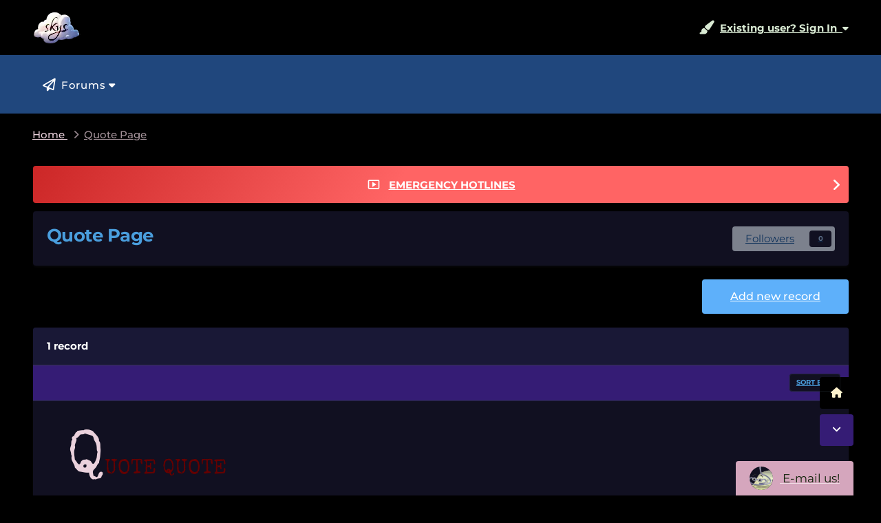

--- FILE ---
content_type: text/html;charset=UTF-8
request_url: https://secretskeepyousick.net/anneas-quote-page/?d=2&sortby=record_publish_date&sortdirection=desc
body_size: 10321
content:
<!DOCTYPE html>

      
            
      <html lang="en-US" dir="ltr">
	<head>
		<meta charset="utf-8">
        
		<title>Annea&#039;s Quote Page - secretskeepyousick</title>
		
		
		
		

	<meta name="viewport" content="width=device-width, initial-scale=1">


	
	
		<meta property="og:image" content="https://secretskeepyousick.net/uploads/monthly_2023_12/clouds.png.0c07f226bb74931bd219937e6b1f6643.png">
	


	<meta name="twitter:card" content="summary_large_image" />



	
		
	

	
		
			
				<meta name="description" content="">
			
		
	

	
		
			
				<meta property="og:title" content="Quote Page">
			
		
	

	
		
			
				<meta property="og:description" content="">
			
		
	

	
		
			
				<meta property="og:url" content="https://secretskeepyousick.net/anneas-quote-page/">
			
		
	

	
		
			
				<meta property="og:type" content="website">
			
		
	

	
		
			
				<meta property="og:site_name" content="secretskeepyousick">
			
		
	

	
		
			
				<meta property="og:locale" content="en_US">
			
		
	


	
		<link rel="canonical" href="https://secretskeepyousick.net/anneas-quote-page/" />
	




<link rel="manifest" href="https://secretskeepyousick.net/manifest.webmanifest/">
<meta name="msapplication-config" content="https://secretskeepyousick.net/browserconfig.xml/">
<meta name="msapplication-starturl" content="/">
<meta name="application-name" content="secretskeepyousick">
<meta name="apple-mobile-web-app-title" content="secretskeepyousick">

	<meta name="theme-color" content="#000000">










<link rel="preload" href="//secretskeepyousick.net/applications/core/interface/font/fontawesome-webfont.woff2?v=4.7.0" as="font" crossorigin="anonymous">
		


	
	
	
		<style type="text/css">@font-face {font-family:Montserrat;font-style:normal;font-weight:300;src:url(/cf-fonts/v/montserrat/5.0.16/latin/wght/normal.woff2);unicode-range:U+0000-00FF,U+0131,U+0152-0153,U+02BB-02BC,U+02C6,U+02DA,U+02DC,U+0304,U+0308,U+0329,U+2000-206F,U+2074,U+20AC,U+2122,U+2191,U+2193,U+2212,U+2215,U+FEFF,U+FFFD;font-display:swap;}@font-face {font-family:Montserrat;font-style:normal;font-weight:300;src:url(/cf-fonts/v/montserrat/5.0.16/cyrillic-ext/wght/normal.woff2);unicode-range:U+0460-052F,U+1C80-1C88,U+20B4,U+2DE0-2DFF,U+A640-A69F,U+FE2E-FE2F;font-display:swap;}@font-face {font-family:Montserrat;font-style:normal;font-weight:300;src:url(/cf-fonts/v/montserrat/5.0.16/vietnamese/wght/normal.woff2);unicode-range:U+0102-0103,U+0110-0111,U+0128-0129,U+0168-0169,U+01A0-01A1,U+01AF-01B0,U+0300-0301,U+0303-0304,U+0308-0309,U+0323,U+0329,U+1EA0-1EF9,U+20AB;font-display:swap;}@font-face {font-family:Montserrat;font-style:normal;font-weight:300;src:url(/cf-fonts/v/montserrat/5.0.16/cyrillic/wght/normal.woff2);unicode-range:U+0301,U+0400-045F,U+0490-0491,U+04B0-04B1,U+2116;font-display:swap;}@font-face {font-family:Montserrat;font-style:normal;font-weight:300;src:url(/cf-fonts/v/montserrat/5.0.16/latin-ext/wght/normal.woff2);unicode-range:U+0100-02AF,U+0304,U+0308,U+0329,U+1E00-1E9F,U+1EF2-1EFF,U+2020,U+20A0-20AB,U+20AD-20CF,U+2113,U+2C60-2C7F,U+A720-A7FF;font-display:swap;}@font-face {font-family:Montserrat;font-style:normal;font-weight:400;src:url(/cf-fonts/v/montserrat/5.0.16/latin/wght/normal.woff2);unicode-range:U+0000-00FF,U+0131,U+0152-0153,U+02BB-02BC,U+02C6,U+02DA,U+02DC,U+0304,U+0308,U+0329,U+2000-206F,U+2074,U+20AC,U+2122,U+2191,U+2193,U+2212,U+2215,U+FEFF,U+FFFD;font-display:swap;}@font-face {font-family:Montserrat;font-style:normal;font-weight:400;src:url(/cf-fonts/v/montserrat/5.0.16/cyrillic/wght/normal.woff2);unicode-range:U+0301,U+0400-045F,U+0490-0491,U+04B0-04B1,U+2116;font-display:swap;}@font-face {font-family:Montserrat;font-style:normal;font-weight:400;src:url(/cf-fonts/v/montserrat/5.0.16/latin-ext/wght/normal.woff2);unicode-range:U+0100-02AF,U+0304,U+0308,U+0329,U+1E00-1E9F,U+1EF2-1EFF,U+2020,U+20A0-20AB,U+20AD-20CF,U+2113,U+2C60-2C7F,U+A720-A7FF;font-display:swap;}@font-face {font-family:Montserrat;font-style:normal;font-weight:400;src:url(/cf-fonts/v/montserrat/5.0.16/vietnamese/wght/normal.woff2);unicode-range:U+0102-0103,U+0110-0111,U+0128-0129,U+0168-0169,U+01A0-01A1,U+01AF-01B0,U+0300-0301,U+0303-0304,U+0308-0309,U+0323,U+0329,U+1EA0-1EF9,U+20AB;font-display:swap;}@font-face {font-family:Montserrat;font-style:normal;font-weight:400;src:url(/cf-fonts/v/montserrat/5.0.16/cyrillic-ext/wght/normal.woff2);unicode-range:U+0460-052F,U+1C80-1C88,U+20B4,U+2DE0-2DFF,U+A640-A69F,U+FE2E-FE2F;font-display:swap;}@font-face {font-family:Montserrat;font-style:normal;font-weight:500;src:url(/cf-fonts/v/montserrat/5.0.16/cyrillic-ext/wght/normal.woff2);unicode-range:U+0460-052F,U+1C80-1C88,U+20B4,U+2DE0-2DFF,U+A640-A69F,U+FE2E-FE2F;font-display:swap;}@font-face {font-family:Montserrat;font-style:normal;font-weight:500;src:url(/cf-fonts/v/montserrat/5.0.16/vietnamese/wght/normal.woff2);unicode-range:U+0102-0103,U+0110-0111,U+0128-0129,U+0168-0169,U+01A0-01A1,U+01AF-01B0,U+0300-0301,U+0303-0304,U+0308-0309,U+0323,U+0329,U+1EA0-1EF9,U+20AB;font-display:swap;}@font-face {font-family:Montserrat;font-style:normal;font-weight:500;src:url(/cf-fonts/v/montserrat/5.0.16/latin-ext/wght/normal.woff2);unicode-range:U+0100-02AF,U+0304,U+0308,U+0329,U+1E00-1E9F,U+1EF2-1EFF,U+2020,U+20A0-20AB,U+20AD-20CF,U+2113,U+2C60-2C7F,U+A720-A7FF;font-display:swap;}@font-face {font-family:Montserrat;font-style:normal;font-weight:500;src:url(/cf-fonts/v/montserrat/5.0.16/latin/wght/normal.woff2);unicode-range:U+0000-00FF,U+0131,U+0152-0153,U+02BB-02BC,U+02C6,U+02DA,U+02DC,U+0304,U+0308,U+0329,U+2000-206F,U+2074,U+20AC,U+2122,U+2191,U+2193,U+2212,U+2215,U+FEFF,U+FFFD;font-display:swap;}@font-face {font-family:Montserrat;font-style:normal;font-weight:500;src:url(/cf-fonts/v/montserrat/5.0.16/cyrillic/wght/normal.woff2);unicode-range:U+0301,U+0400-045F,U+0490-0491,U+04B0-04B1,U+2116;font-display:swap;}@font-face {font-family:Montserrat;font-style:normal;font-weight:600;src:url(/cf-fonts/v/montserrat/5.0.16/vietnamese/wght/normal.woff2);unicode-range:U+0102-0103,U+0110-0111,U+0128-0129,U+0168-0169,U+01A0-01A1,U+01AF-01B0,U+0300-0301,U+0303-0304,U+0308-0309,U+0323,U+0329,U+1EA0-1EF9,U+20AB;font-display:swap;}@font-face {font-family:Montserrat;font-style:normal;font-weight:600;src:url(/cf-fonts/v/montserrat/5.0.16/cyrillic-ext/wght/normal.woff2);unicode-range:U+0460-052F,U+1C80-1C88,U+20B4,U+2DE0-2DFF,U+A640-A69F,U+FE2E-FE2F;font-display:swap;}@font-face {font-family:Montserrat;font-style:normal;font-weight:600;src:url(/cf-fonts/v/montserrat/5.0.16/latin-ext/wght/normal.woff2);unicode-range:U+0100-02AF,U+0304,U+0308,U+0329,U+1E00-1E9F,U+1EF2-1EFF,U+2020,U+20A0-20AB,U+20AD-20CF,U+2113,U+2C60-2C7F,U+A720-A7FF;font-display:swap;}@font-face {font-family:Montserrat;font-style:normal;font-weight:600;src:url(/cf-fonts/v/montserrat/5.0.16/cyrillic/wght/normal.woff2);unicode-range:U+0301,U+0400-045F,U+0490-0491,U+04B0-04B1,U+2116;font-display:swap;}@font-face {font-family:Montserrat;font-style:normal;font-weight:600;src:url(/cf-fonts/v/montserrat/5.0.16/latin/wght/normal.woff2);unicode-range:U+0000-00FF,U+0131,U+0152-0153,U+02BB-02BC,U+02C6,U+02DA,U+02DC,U+0304,U+0308,U+0329,U+2000-206F,U+2074,U+20AC,U+2122,U+2191,U+2193,U+2212,U+2215,U+FEFF,U+FFFD;font-display:swap;}@font-face {font-family:Montserrat;font-style:normal;font-weight:700;src:url(/cf-fonts/v/montserrat/5.0.16/latin/wght/normal.woff2);unicode-range:U+0000-00FF,U+0131,U+0152-0153,U+02BB-02BC,U+02C6,U+02DA,U+02DC,U+0304,U+0308,U+0329,U+2000-206F,U+2074,U+20AC,U+2122,U+2191,U+2193,U+2212,U+2215,U+FEFF,U+FFFD;font-display:swap;}@font-face {font-family:Montserrat;font-style:normal;font-weight:700;src:url(/cf-fonts/v/montserrat/5.0.16/latin-ext/wght/normal.woff2);unicode-range:U+0100-02AF,U+0304,U+0308,U+0329,U+1E00-1E9F,U+1EF2-1EFF,U+2020,U+20A0-20AB,U+20AD-20CF,U+2113,U+2C60-2C7F,U+A720-A7FF;font-display:swap;}@font-face {font-family:Montserrat;font-style:normal;font-weight:700;src:url(/cf-fonts/v/montserrat/5.0.16/vietnamese/wght/normal.woff2);unicode-range:U+0102-0103,U+0110-0111,U+0128-0129,U+0168-0169,U+01A0-01A1,U+01AF-01B0,U+0300-0301,U+0303-0304,U+0308-0309,U+0323,U+0329,U+1EA0-1EF9,U+20AB;font-display:swap;}@font-face {font-family:Montserrat;font-style:normal;font-weight:700;src:url(/cf-fonts/v/montserrat/5.0.16/cyrillic/wght/normal.woff2);unicode-range:U+0301,U+0400-045F,U+0490-0491,U+04B0-04B1,U+2116;font-display:swap;}@font-face {font-family:Montserrat;font-style:normal;font-weight:700;src:url(/cf-fonts/v/montserrat/5.0.16/cyrillic-ext/wght/normal.woff2);unicode-range:U+0460-052F,U+1C80-1C88,U+20B4,U+2DE0-2DFF,U+A640-A69F,U+FE2E-FE2F;font-display:swap;}</style>
	



	<link rel='stylesheet' href='https://secretskeepyousick.net/uploads/css_built_1/ece30dd3486fd2a5ab3c527b4b77fc42_moods.css?v=f01d5d18211708489576' media='all'>

	<link rel='stylesheet' href='https://secretskeepyousick.net/uploads/css_built_1/341e4a57816af3ba440d891ca87450ff_framework.css?v=f01d5d18211708489576' media='all'>

	<link rel='stylesheet' href='https://secretskeepyousick.net/uploads/css_built_1/05e81b71abe4f22d6eb8d1a929494829_responsive.css?v=f01d5d18211708489576' media='all'>

	<link rel='stylesheet' href='https://secretskeepyousick.net/uploads/css_built_1/223ae211f0236ea36ac9f7bf920a797a_all.min.css?v=f01d5d18211708489576' media='all'>

	<link rel='stylesheet' href='https://secretskeepyousick.net/uploads/css_built_1/29bd99919d9bcfd58c5a255c6957b8a6_convert.css?v=f01d5d18211708489576' media='all'>

	<link rel='stylesheet' href='https://secretskeepyousick.net/uploads/css_built_1/49037c9bdbc019a877c9a3ae069caf24_v4-font-face.min.css?v=f01d5d18211708489576' media='all'>

	<link rel='stylesheet' href='https://secretskeepyousick.net/uploads/css_built_1/1d51b8d06a155de3bd43785d1a5c1831_p_fa_custom.css?v=f01d5d18211708489576' media='all'>

	<link rel='stylesheet' href='https://secretskeepyousick.net/uploads/css_built_1/1f07fc93e5a88eb9662aad2ed1b8638f_p_fa_icons.css?v=f01d5d18211708489576' media='all'>

	<link rel='stylesheet' href='https://secretskeepyousick.net/uploads/css_built_1/d14a8ad0e72dc9945269c56cd5eee80e_p_fa_messages.css?v=f01d5d18211708489576' media='all'>

	<link rel='stylesheet' href='https://secretskeepyousick.net/uploads/css_built_1/362d5bfc7f82414eaac3322418568b58_p_fa_topics.css?v=f01d5d18211708489576' media='all'>

	<link rel='stylesheet' href='https://secretskeepyousick.net/uploads/css_built_1/91e40ca6a6f2868db81edf9979fe5d78_p_fa_footer.css?v=f01d5d18211708489576' media='all'>

	<link rel='stylesheet' href='https://secretskeepyousick.net/uploads/css_built_1/4e945759126c61888d33f2e28da01fa7_p_fa_help_center.css?v=f01d5d18211708489576' media='all'>

	<link rel='stylesheet' href='https://secretskeepyousick.net/uploads/css_built_1/90eb5adf50a8c640f633d47fd7eb1778_core.css?v=f01d5d18211708489576' media='all'>

	<link rel='stylesheet' href='https://secretskeepyousick.net/uploads/css_built_1/5a0da001ccc2200dc5625c3f3934497d_core_responsive.css?v=f01d5d18211708489576' media='all'>

	<link rel='stylesheet' href='https://secretskeepyousick.net/uploads/css_built_1/ec0c06d47f161faa24112e8cbf0665bc_chatbox.css?v=f01d5d18211708489576' media='all'>

	<link rel='stylesheet' href='https://secretskeepyousick.net/uploads/css_built_1/971a6402e73906a5d90afe6334c3f60a_valamenuplus_extra.css?v=f01d5d18211708489576' media='all'>

	<link rel='stylesheet' href='https://secretskeepyousick.net/uploads/css_built_1/31e98c996a0529fcca89051b71a75616_valanavbar.css?v=f01d5d18211708489576' media='all'>

	<link rel='stylesheet' href='https://secretskeepyousick.net/uploads/css_built_1/6bbf9855af0078bc2a04294f91d97e9d_backgroundpicker.css?v=f01d5d18211708489576' media='all'>

	<link rel='stylesheet' href='https://secretskeepyousick.net/uploads/css_built_1/b321f1ec40ca542bd93e573f541c5385_list.css?v=f01d5d18211708489576' media='all'>

	<link rel='stylesheet' href='https://secretskeepyousick.net/uploads/css_built_1/97c0a48072ce601c9764cb6b00a6588a_page.css?v=f01d5d18211708489576' media='all'>





<link rel='stylesheet' href='https://secretskeepyousick.net/uploads/css_built_1/258adbb6e4f3e83cd3b355f84e3fa002_custom.css?v=f01d5d18211708489576' media='all'>




		
		

	
	<link rel='shortcut icon' href='https://secretskeepyousick.net/uploads/monthly_2023_12/clouds.png' type="image/png">

	
	<link rel="stylesheet" href="https://secretskeepyousick.net/uploads/set_resources_1/61cb7b6a5073406ccaf9a5c1c7ce5794_material_icons.min.css">

<style>

</style>

  <style>
  @media only screen and (min-width: 979px) {
    :root {
      
        --tath-1o_1hhng58r71b5r1qqdomldq01u2bn: url(https://secretskeepyousick.net/uploads/monthly_2023_12/editbackgroundphoto.jpeg.c374dd03fcc9baa952f6af92ae452c2f.jpeg);
        
      
        --tath-1o_1hhng58r817im1jqj1np8jbma53o: url(https://secretskeepyousick.net/uploads/monthly_2023_12/istockphoto-517671981-612x612.jpg.43dcbff757d38afa575022deb5555ff4.jpg);
        
      
        --tath-1o_1hhng58r8o8j1uhn1thmfa1hv9p: url(https://secretskeepyousick.net/uploads/monthly_2023_12/MotleyFool-TMOT-6b0d4105-space.jpg.0f0c5c1d31977635e7d768cb08ad75b3.jpg);
        
      
        --tath-1o_1hhng58r81rtj15mpfuhrva13igq: url(https://secretskeepyousick.net/uploads/monthly_2023_12/photo-1599045151332-ff2587f03eb2.jpeg.0f5a2f2ad856c97dc5434a5b00960b06.jpeg);
        
      
        --tath-1o_1hhng58r8a7t1ohft2c1g9c1ttur: url(https://secretskeepyousick.net/uploads/monthly_2023_12/sasha-matic-oKgmBmxDRqk-unsplash.jpg.e2dd525a4403f1066fa08abc0d118796.jpg);
        
      
    }
  }
  </style>


<style type="text/css">@font-face {font-family:Special Elite;font-style:normal;font-weight:400;src:url(/cf-fonts/s/special-elite/5.0.11/latin/400/normal.woff2);unicode-range:U+0000-00FF,U+0131,U+0152-0153,U+02BB-02BC,U+02C6,U+02DA,U+02DC,U+0304,U+0308,U+0329,U+2000-206F,U+2074,U+20AC,U+2122,U+2191,U+2193,U+2212,U+2215,U+FEFF,U+FFFD;font-display:swap;}</style>
</head>
	<body class="ipsApp ipsApp_front ipsJS_none ipsClearfix cCmsDatabase_quote-page" data-controller="core.front.core.app"  data-message=""  data-pageapp="cms" data-pagelocation="front" data-pagemodule="pages" data-pagecontroller="page"   data-pagename="anneas-quote-page"  style="">
		
        

        

		<a href="#ipsLayout_mainArea" class="ipsHide" title="Go to main content on this page" accesskey="m">Jump to content</a>
		





		<div id="ipsLayout_header" class='ipsClearfix valamobilenavigationsticky_stickystop  ' data-stickytop="55">
<a rel="nofollow" style="display: none;" href="https://secretskeepyousick.net/index.php?app=botblackhole">bbh_blocked_dnftl</a>
			<style>

  
  

    #ipsLayout_header > header > div > ul.ipsMobileHamburger{
     display:none!important; 
    }
  
  


</style>
<header class="">
				<div class="ipsLayout_container">
					


<a href='https://secretskeepyousick.net/' id='elLogo' accesskey='1'><img src="https://secretskeepyousick.net/uploads/monthly_2023_12/clouds.png.8824ff731e022c044acc122370cf60aa.png" alt='secretskeepyousick'></a>

					
						

	<ul id="elUserNav" class="ipsList_inline cSignedOut ipsResponsive_showDesktop">
		
        
		
        
        
            
            




    
    





  <li class="tath-backgroundpicker cUserNav_icon">
    <button type="button" id="tath-backgroundpicker-btn" data-ipsdialog data-ipsdialog-modal="true" data-ipsdialog-content="#tath-backgroundpicker-container"><i id="tath-bgpicker-icon" class="fa fa-paint-brush" aria-hidden="true"></i></button>
  </li>

<li id="elSignInLink">
                <a href="https://secretskeepyousick.net/login/" data-ipsmenu-closeonclick="false" data-ipsmenu id="elUserSignIn">
                    Existing user? Sign In  <i class="fa fa-caret-down"></i>
                </a>
                
<div id='elUserSignIn_menu' class='ipsMenu ipsMenu_auto ipsHide'>
	<form accept-charset='utf-8' method='post' action='https://secretskeepyousick.net/login/'>
		<input type="hidden" name="csrfKey" value="7c72dd4f8b1e505bcfee0f6685f47580">
		<input type="hidden" name="ref" value="aHR0cHM6Ly9zZWNyZXRza2VlcHlvdXNpY2submV0L2FubmVhcy1xdW90ZS1wYWdlLz9kPTImc29ydGJ5PXJlY29yZF9wdWJsaXNoX2RhdGUmc29ydGRpcmVjdGlvbj1kZXNj">
		<div data-role="loginForm">
			
			
			
				
<div class="ipsPad ipsForm ipsForm_vertical">
	<h4 class="ipsType_sectionHead">Sign In</h4>
	<br><br>
	<ul class='ipsList_reset'>
		<li class="ipsFieldRow ipsFieldRow_noLabel ipsFieldRow_fullWidth">
			
			
				<input type="email" placeholder="Email Address" name="auth" autocomplete="email">
			
		</li>
		<li class="ipsFieldRow ipsFieldRow_noLabel ipsFieldRow_fullWidth">
			<input type="password" placeholder="Password" name="password" autocomplete="current-password">
		</li>
		<li class="ipsFieldRow ipsFieldRow_checkbox ipsClearfix">
			<span class="ipsCustomInput">
				<input type="checkbox" name="remember_me" id="remember_me_checkbox" value="1" checked aria-checked="true">
				<span></span>
			</span>
			<div class="ipsFieldRow_content">
				<label class="ipsFieldRow_label" for="remember_me_checkbox">Remember me</label>
				<span class="ipsFieldRow_desc">Not recommended on shared computers</span>
			</div>
		</li>
		<li class="ipsFieldRow ipsFieldRow_fullWidth">
			<button type="submit" name="_processLogin" value="usernamepassword" class="ipsButton ipsButton_primary ipsButton_small" id="elSignIn_submit">Sign In</button>
			
				<p class="ipsType_right ipsType_small">
					
						<a href='https://secretskeepyousick.net/lostpassword/' data-ipsDialog data-ipsDialog-title='Forgot your password?'>
					
					Forgot your password?</a>
				</p>
			
		</li>
	</ul>
</div>
			
		</div>
	</form>
</div>
            </li>
            
        
		
	</ul>

						
<ul class='ipsMobileHamburger ipsList_reset ipsResponsive_hideDesktop'>
	<li data-ipsDrawer data-ipsDrawer-drawerElem='#elMobileDrawer'>
		<a href='#' >
			
			
			
			
			<i class='fa fa-navicon'></i>
		</a>
	</li>
</ul>
					
				</div>
			</header>
			

	<nav data-controller="core.front.core.navBar" class=" ipsResponsive_showDesktop">
		<div class="ipsNavBar_primary ipsLayout_container ">
			

<style>

    
    .vala-sub-menu li {padding: 12px 0!important;}
    
    
    .vala-site-menu > ul > li > ul.vala-sub-menu {margin-top:-10px !important;}
    .vala-navbar {height: 85px;}
    .vala-site-menu > ul > li > a {line-height: 85px;}
    .vala-site-branding img {padding:5px;}
    .vala-site-menu ul > li:hover > .vala-sub-menu {
        display: block;
    
    
    -webkit-animation: vala__menuplus-fadeInDown 0.2s ease-in-out;
    animation:  vala__menuplus-fadeInDown 0.2s ease-in-out;
    
    }

    
    .vala-site-menu > ul > li > a{color: #ffffff!important}
    
    .vala-site-menu > ul > li:hover {background-color: #20124d34!important;}
    .vala-site-menu > ul > li.active {background-color: #20124d34!important;}
    
    .vala-site-menu > ul > li:hover > a{color: #fd99c9!important}
    #ipsLayout_header nav {background-color: #20477d;}
    .vala-sub-menu {background-color: #255eac;border-radius: 0;width : 240px!important;}
    .vala-sub-menu > li > a {color: #ffffff!important;display: flex;width:100%}
    .vala-sub-menu > li:hover > a{color: #ffbbd9!important;}
    .vala-sub-menu > li:hover i.fa{-webkit-backface-visibility: hidden!important;
        -webkit-transform: translateZ(0) scale(1, 1);}
    
    .vala-sub-menu > li:not(.vala-navbar-no-hover):hover  {background-color: #9fc5e834!important;}
    
    .vala-sub-menu li:not(:last-child){border-bottom:1px solid #ffffff34}

    

</style>
<div class="vala-navbar" data-controller="valamenuplus.front.menu.menuplus" data-width="240">
    <div class="vala-site-menu">
        
        <ul style="left:0!important;right:0!important">
            









<li class=" " style="display:flex; position: relative"  id='elNavSecondary_10' data-role="navBarItem" data-navApp="forums" data-navExt="Forums">


    
        <a  href="https://secretskeepyousick.net" class="vala-has-children">
            
            

    <span class="js-menuitem-icon-container" >
        
             <i class="fa fa-paper-plane-o fa-lg valamenuplus-item-icon" style="display: inline-block"></i>
        
    </span>


            
            <span>Forums <i class='fa fa-caret-down'></i></span></a>
        
        <ul class="vala-sub-menu">
            


















        </ul>
    
    </li>
























            <li style="display:flex;visibility:hidden" class="ipsHide" id="jsValaMoreButton" data-role="navBarItem" data-navapp="core" data-navext="CustomItem" >
                <a href="#!" class="vala-has-children">
                    
                    

    <span class="js-menuitem-icon-container" >
        
             <i class="fa fa-arrow-right fa-lg valamenuplus-item-icon" style="display: inline-block"></i>
        
    </span>


                    
                    <span>More <i class='fa fa-caret-down'></i>
                    </span></a>
                <ul class="vala-sub-menu">

                </ul>
            </li>
        </ul>
    </div>
</div>

			

		</div>
	</nav>

			



<style>
    #elMobileNav{background-color:#20477d!important;}
    .ipsDrawer_content > ul > li[data-action="back"] a{background-color:#20477d34!important;color:#ffffff!important;border-bottom:1px solid #ffffffc7;}
    .ipsDrawer_content > ul > li[data-action="back"] ul li a {background-color:green;}
</style>

<ul id='elMobileNav' class='ipsResponsive_hideDesktop' data-controller='core.front.core.mobileNav'>
    
    
    

    
    
    
    
    
    
    <li class='ipsHide'>
        <a data-action="defaultStream" href='https://secretskeepyousick.net/discover/'><i class="fa fa-newspaper-o" aria-hidden="true"></i></a>
    </li>

    

    
    
    <li>
        
<ul class='ipsMobileHamburger ipsList_reset ipsResponsive_hideDesktop'>
	<li data-ipsDrawer data-ipsDrawer-drawerElem='#elMobileDrawer'>
		<a href='#' >
			
			
			
			
			<i class='fa fa-navicon'></i>
		</a>
	</li>
</ul>
    </li>
    
</ul>

		</div>
		<main id="ipsLayout_body" class="ipsLayout_container pcApp-enabled">
			<div id="ipsLayout_contentArea">
				<div id="ipsLayout_contentWrapper">
					
<nav class='ipsBreadcrumb ipsBreadcrumb_top ipsFaded_withHover'>
	

	<ul class='ipsList_inline ipsPos_right'>
		
		<li  class='ipsHide'>
			<a data-action="defaultStream" class='ipsType_light '  href='https://secretskeepyousick.net/discover/'><i class="fa fa-newspaper-o" aria-hidden="true"></i> <span>All Activity</span></a>
		</li>
		
	</ul>

	<ul data-role="breadcrumbList">
		<li>
			<a title="Home" href='https://secretskeepyousick.net/'>
				<span>Home <i class='fa fa-angle-right'></i></span>
			</a>
		</li>
		
		
			<li>
				
					<a href='https://secretskeepyousick.net/anneas-quote-page/'>
						<span>Quote Page </span>
					</a>
				
			</li>
		
	</ul>
</nav>
					


	<div id='ipsLayout_sidebar' class='ipsLayout_sidebarleft ' data-controller='core.front.widgets.sidebar'>
		
		
		
		


	<div class="cWidgetContainer "  data-role="widgetReceiver" data-orientation="vertical" data-widgetarea="sidebar">
		<ul class="ipsList_reset">
			
				
					
					<li class="ipsWidget ipsWidget_vertical ipsBox  ipsWidgetHide ipsHide " data-blockid="app_bimchatbox_bimchatbox_kpmpckzmr"  data-blockconfig="true"  data-blocktitle="Chatbox" data-blockerrormessage="This block cannot be shown. This could be because it needs configuring, is unable to show on this page, or will show after reloading this page."  data-controller="core.front.widgets.block" data-pc-app="true"></li>
				
			
		</ul>
	</div>

	</div>

					<div id="ipsLayout_mainArea">
						
						
						
						

	


	<div class="cAnnouncementsContent p_columns p_column_3">
		
		<div class="cAnnouncementContentTop ipsAnnouncement ipsMessage_error ipsType_center">
            
            <a href="http://www.findahelpline.com" target="_blank" rel="noopener">EMERGENCY HOTLINES</a>
            
		</div>
		
	</div>



	<div class="cWidgetContainer "  data-role="widgetReceiver" data-orientation="horizontal" data-widgetarea="header">
		<ul class="ipsList_reset">
			
				
					
					<li class="ipsWidget ipsWidget_horizontal ipsBox  ipsResponsive_block" data-blockid="app_cms_Database_9oh7o4u80"  data-blockconfig="true"  data-blocktitle="Database" data-blockerrormessage="This block cannot be shown. This could be because it needs configuring, is unable to show on this page, or will show after reloading this page."  data-controller="core.front.widgets.block" data-pc-app="true">

<div class='ipsPageHeader ipsBox ipsResponsive_pull ipsPadding ipsClearfix'>
	<div class='ipsFlex ipsFlex-ai:center ipsFlex-fw:wrap ipsGap:4'>
		<div class='ipsFlex-flex:11'>
		 <h1 class="ipsType_pageTitle">Quote Page</h1>  
          <div class='ipsType_richText ipsType_normal'>
			
		</div>
      </div>
      <div class='ipsFlex-flex:00'>
		<div class='ipsPos_right ipsResponsive_noFloat ipsResponsive_hidePhone'>
			



<div data-followApp='cms' data-followArea='categories2' data-followID='2' data-controller='core.front.core.followButton'>
	

	<a href='https://secretskeepyousick.net/login/' rel="nofollow" class="ipsFollow ipsPos_middle ipsButton ipsButton_light ipsButton_verySmall ipsButton_disabled" data-role="followButton" data-ipsTooltip title='Sign in to follow this'>
		<span>Followers</span>
		<span class='ipsCommentCount'>0</span>
	</a>

</div>
		</div>
      </div>
  </div></div> 	







	<ul class="ipsToolList ipsToolList_horizontal ipsClearfix ipsSpacer_both ipsResponsive_hidePhone">
		
			<li class='ipsToolList_primaryAction'>
				<a class="ipsButton ipsButton_medium ipsButton_important ipsButton_fullWidth" href="https://secretskeepyousick.net/anneas-quote-page/?do=form&amp;d=2">Add new record</a>
			</li>
		
		
	</ul>



<div class='ipsBox'  data-baseurl='https://secretskeepyousick.net/anneas-quote-page/?sortby=record_publish_date&amp;sortdirection=desc&amp;d=2' data-resort='listResort' data-controller='core.global.core.table'>
	
	
		<h2 class='ipsType_sectionTitle ipsType_medium ipsType_reset ipsClear'>1 record</h2>
	
	
	<div class="ipsButtonBar ipsPad_half ipsClearfix ipsClear">
		
		<ul class="ipsButtonRow ipsPos_right ipsClearfix">
			
				<li>
					<a href="#elSortByMenu_menu" id="elSortByMenu_94f36e0464c0d8786cc4f49d62a3e7ce" data-role='sortButton' data-ipsMenu data-ipsMenu-activeClass="ipsButtonRow_active" data-ipsMenu-selectable="radio">Sort By <i class="fa fa-caret-down"></i></a>
					<ul class="ipsMenu ipsMenu_auto ipsMenu_withStem ipsMenu_selectable ipsHide" id="elSortByMenu_94f36e0464c0d8786cc4f49d62a3e7ce_menu">
						
						
							<li class="ipsMenu_item " data-ipsMenuValue="record_last_comment" data-sortDirection='desc'><a href="https://secretskeepyousick.net/anneas-quote-page/?sortby=record_last_comment&amp;sortdirection=desc&amp;d=2&amp;page=1">Last comment date</a></li>
						
							<li class="ipsMenu_item " data-ipsMenuValue="field_3" data-sortDirection='asc'><a href="https://secretskeepyousick.net/anneas-quote-page/?sortby=field_3&amp;sortdirection=asc&amp;d=2&amp;page=1">Title</a></li>
						
							<li class="ipsMenu_item " data-ipsMenuValue="record_rating" data-sortDirection='desc'><a href="https://secretskeepyousick.net/anneas-quote-page/?sortby=record_rating&amp;sortdirection=desc&amp;d=2&amp;page=1">Highest Rated</a></li>
						
							<li class="ipsMenu_item " data-ipsMenuValue="record_saved" data-sortDirection='desc'><a href="https://secretskeepyousick.net/anneas-quote-page/?sortby=record_saved&amp;sortdirection=desc&amp;d=2&amp;page=1">Start Date</a></li>
						
							<li class="ipsMenu_item " data-ipsMenuValue="record_comments" data-sortDirection='desc'><a href="https://secretskeepyousick.net/anneas-quote-page/?sortby=record_comments&amp;sortdirection=desc&amp;d=2&amp;page=1">Most Commented</a></li>
						
							<li class="ipsMenu_item " data-ipsMenuValue="record_reviews" data-sortDirection='desc'><a href="https://secretskeepyousick.net/anneas-quote-page/?sortby=record_reviews&amp;sortdirection=desc&amp;d=2&amp;page=1">Most Reviewed</a></li>
						
							<li class="ipsMenu_item " data-ipsMenuValue="record_views" data-sortDirection='desc'><a href="https://secretskeepyousick.net/anneas-quote-page/?sortby=record_views&amp;sortdirection=desc&amp;d=2&amp;page=1">Most Viewed</a></li>
						
							<li class="ipsMenu_item " data-ipsMenuValue="record_updated" data-sortDirection='desc'><a href="https://secretskeepyousick.net/anneas-quote-page/?sortby=record_updated&amp;sortdirection=desc&amp;d=2&amp;page=1">Last Updated</a></li>
						
							<li class="ipsMenu_item ipsMenu_itemChecked" data-ipsMenuValue="record_publish_date" data-sortDirection='desc'><a href="https://secretskeepyousick.net/anneas-quote-page/?sortby=record_publish_date&amp;sortdirection=desc&amp;d=2&amp;page=1">Publish Date</a></li>
						
							<li class="ipsMenu_item " data-ipsMenuValue="primary_id_field" data-sortDirection='asc'><a href="https://secretskeepyousick.net/anneas-quote-page/?sortby=primary_id_field&amp;sortdirection=asc&amp;d=2&amp;page=1">Record ID</a></li>
						
						
							<li class="ipsMenu_item " data-noSelect="true">
								<a href='https://secretskeepyousick.net/anneas-quote-page/?sortby=cms_custom_database_2.record_publish_date&amp;sortdirection=desc&amp;d=2&amp;advancedSearchForm=1' data-ipsDialog data-ipsDialog-title='Custom Sort'>Custom</a>
							</li>
						
					</ul>
				</li>
			
			
		</ul>
		
	</div>
	
			
				<ol class='ipsPad' id='elTable_94f36e0464c0d8786cc4f49d62a3e7ce' data-role="tableRows">
					

<div data-ipspatchwork>
<div data-role="patchworkList">
  <div class="ipsGrid">
    
    
<!--0-->
       <div data-role="patchworkItem" data-position="0" class="ipsGrid_span6 ipsPad ">

         <div class="SQ_quote_display SQ_quote_listing" 
      
    style="font-family:'Special Elite',cursive;"
    >
           <div class="SQ_quote_display_inner">
             QUOTE QUOTE
           </div>
         </div>
         <div class="SQ_quote_meta SQ_quote_meta_listing ipsSpacer_both">
           <p> <p>
	TES TES TESTTT
</p>

            <a href="https://secretskeepyousick.net/anneas-quote-page/quote-quote/" title='View the record QUOTE QUOTE'><i class="fa fa-comment-o"></i></a></p>
         </div>
    </div>
    
    
  </div>
</div>

</div>
				</ol>
			
			
	
	
</div>


	<ul class="ipsToolList ipsToolList_horizontal ipsClearfix ipsSpacer_both ipsResponsive_showPhone ipsResponsive_block">
		
			<li class='ipsToolList_primaryAction'>
				<a class="ipsButton ipsButton_medium ipsButton_important ipsButton_fullWidth" href="https://secretskeepyousick.net/anneas-quote-page/?do=form&amp;d=2">Add new record</a>
			</li>
		
		
	</ul>



	<div class="ipsBox ipsPadding ipsResponsive_pull ipsResponsive_showPhone ipsMargin_vertical">
		



<div data-followApp='cms' data-followArea='categories2' data-followID='2' data-controller='core.front.core.followButton'>
	

	<a href='https://secretskeepyousick.net/login/' rel="nofollow" class="ipsFollow ipsPos_middle ipsButton ipsButton_light ipsButton_verySmall ipsButton_disabled" data-role="followButton" data-ipsTooltip title='Sign in to follow this'>
		<span>Followers</span>
		<span class='ipsCommentCount'>0</span>
	</a>

</div>
	</div>

</li>
				
			
		</ul>
	</div>

						
<div id="elCmsPageWrap" data-pageid="2">

<div>
	<div class='ipsGrid ipsGrid_collapsePhone'>
		<div class='ipsGrid_span6'>
			

		</div>
		<div class='ipsGrid_span6'>
			

		</div>
	</div>
</div>
</div>
						


					</div>
					
					
<nav class='ipsBreadcrumb ipsBreadcrumb_bottom ipsFaded_withHover'>
	
		


	

	<ul class='ipsList_inline ipsPos_right'>
		
		<li  class='ipsHide'>
			<a data-action="defaultStream" class='ipsType_light '  href='https://secretskeepyousick.net/discover/'><i class="fa fa-newspaper-o" aria-hidden="true"></i> <span>All Activity</span></a>
		</li>
		
	</ul>

	<ul data-role="breadcrumbList">
		<li>
			<a title="Home" href='https://secretskeepyousick.net/'>
				<span>Home <i class='fa fa-angle-right'></i></span>
			</a>
		</li>
		
		
			<li>
				
					<a href='https://secretskeepyousick.net/anneas-quote-page/'>
						<span>Quote Page </span>
					</a>
				
			</li>
		
	</ul>
</nav>
				</div>
			</div>
			
		</main>
		<footer id="ipsLayout_footer" class="ipsClearfix p-ipsFooter">
			
	
<div class="p-footer p-stooper">
	<div class="p-footer--container p-footer--flex">
		
			<div class="p-footer--col p-footer--col_1">
				<h3>
					<i class='fa-solid fa-cloud-moon'></i>
					About us
					<span></span>
				</h3>
				<div class="p-footer--col_content">
					<p>
	Shhhhhhhhhhhh.... Not for you
</p>

				</div>
				
				
					<div class="p-footer--col_staff">
						<p class="ipsType_reset">
							Staff members
						</p>
						<ul>
							
								
								<li>

	<span class='ipsUserPhoto ipsUserPhoto_small '>
		<img src='https://secretskeepyousick.net/uploads/monthly_2023_11/ezgif.com-gif-maker.thumb.gif.990c7f842e4ac56a8205b8e681ba1ac7.gif' alt='Clippy' loading="lazy">
	</span>
</li>
							
								
								<li>

	<span class='ipsUserPhoto ipsUserPhoto_small '>
		<img src='https://secretskeepyousick.net/uploads/monthly_2023_12/ZJwJ.thumb.gif.0b94c46ae5dd794760cb84d229bc8687.gif' alt='Links' loading="lazy">
	</span>
</li>
							
								
								<li>

	<span class='ipsUserPhoto ipsUserPhoto_small '>
		<img src='https://secretskeepyousick.net/uploads/monthly_2023_12/dog.thumb.gif.04efe2acebbfb95c2d21038a3c43afa1.gif' alt='Rocky' loading="lazy">
	</span>
</li>
							
								
								<li>

	<span class='ipsUserPhoto ipsUserPhoto_small '>
		<img src='https://secretskeepyousick.net/uploads/monthly_2023_12/JKksJR.thumb.gif.47f1cd10d2e9851f916cc7ab928a0666.gif' alt='F1-' loading="lazy">
	</span>
</li>
							
						</ul>
					</div>
				
			</div>
		
		
			<div class="p-footer--col p-footer--col_2">
				<h3>
					<i class='fa-solid fa-heart-pulse'></i>
					Emergency Resources
					<span></span>
				</h3>
				<ul class="p-footer--col_links">
					<li>   <a href="http://findahelpline.com/" target="_blank" rel="nofollow noopener">     Find a Helpline   </a> </li> <li>   <a href="https://blog.opencounseling.com/suicide-hotlines/" target="_blank" rel="nofollow noopener">     Suicide Hotlines   </a> </li> <li>   <a href="https://malesurvivor.org/healing-resources/" target="_blank" rel="nofollow noopener">     Support for Male Victims   </a> </li> <li>   <a href="https://hotline.rainn.org/online?_ga=2.236765189.502353281.1701145899-597577632.1701145898" target="_blank" rel="nofollow noopener">     Hotlines for SA Victims   </a> </li>


				</ul>
			</div>
		
		
			<div class="p-footer--col p-footer--col_3">
				<h3>
					<i class='fa-solid fa-skull'></i>
					Information and Resources
					<span></span>
				</h3>
				<ul class="p-footer--col_links">
					<li>   <a href="https://rainn.org/types-sexual-violence" target="_blank" rel="nofollow noopener">     Types of Sexual Abuse   </a> </li>
<li>   <a href="https://www.nsopw.gov/en/SafetyAndEducation" target="_blank" rel="nofollow noopener">     Safety and Education   </a> </li>
<li>   <a href="https://rainn.org/articles/tips-talking-survivors-sexual-assault" target="_blank" rel="nofollow noopener">     Tips for loved-ones   </a> </li>
<li>   <a href="https://1in6.org" target="_blank" rel="nofollow noopener">     1in6 men  </a> </li>
				</ul>
			</div>
		
		
	</div>
	<div class="p-footer--bg">
		<div class="p-footer--container p-footer--ips">
			


<ul class="ipsList_inline ipsType_center ipsSpacer_top" id="elFooterLinks">
	
	
	
	
	
	
	<li>
<a rel="nofollow" class="ipsHide" href="https://secretskeepyousick.net/contact/" data-ipsdialog data-ipsdialog-remotesubmit data-ipsdialog-flashmessage="Thanks, your message has been sent to the administrators." data-ipsdialog-title="Contact Us" >Contact Us</a>
</li>

</ul>
<a class="stickyContactUsButton_wrapper" rel="nofollow" href="https://secretskeepyousick.net/contact/" data-ipsdialog data-ipsdialog-remotesubmit data-ipsdialog-flashmessage="Thanks, your message has been sent. I am currently on hiatus until May 2024. Another Administrator will get back to you as soon as they can. Predator concerns will be prioritized. We apologize for the delay." data-ipsdialog-title="Need help?"><div class="stickyContactUsButton_link">
  <img src="https://secretskeepyousick.net/uploads/monthly_2023_11/ezgif.com-gif-maker.thumb.gif.990c7f842e4ac56a8205b8e681ba1ac7.gif" class="stickyContactUsButton_avatar ipsUserPhoto ipsUserPhoto_tiny"> E-mail us!</div></a>
	


<p id='elCopyright'>
	<span id='elCopyright_userLine'></span>
	<a rel='nofollow' title='Invision Community' href='https://www.invisioncommunity.com/'>Powered by Invision Community</a>
</p>
		</div>
	</div>
</div>



		

    <div id="tath-backgroundpicker-container" data-controller="ipskit.backgroundpicker">
        
            
            <button type="button" class="tath-bpicker-btn" id="1o_1hhng58r71b5r1qqdomldq01u2bn">
              <img src="https://secretskeepyousick.net/uploads/monthly_2023_12/editbackgroundphoto.jpeg.c374dd03fcc9baa952f6af92ae452c2f.jpeg" class="picker-img">
            </button>
        
            
            <button type="button" class="tath-bpicker-btn" id="1o_1hhng58r817im1jqj1np8jbma53o">
              <img src="https://secretskeepyousick.net/uploads/monthly_2023_12/istockphoto-517671981-612x612.jpg.43dcbff757d38afa575022deb5555ff4.jpg" class="picker-img">
            </button>
        
            
            <button type="button" class="tath-bpicker-btn" id="1o_1hhng58r8o8j1uhn1thmfa1hv9p" data-selected>
              <img src="https://secretskeepyousick.net/uploads/monthly_2023_12/MotleyFool-TMOT-6b0d4105-space.jpg.0f0c5c1d31977635e7d768cb08ad75b3.jpg" class="picker-img">
            </button>
        
            
            <button type="button" class="tath-bpicker-btn" id="1o_1hhng58r81rtj15mpfuhrva13igq">
              <img src="https://secretskeepyousick.net/uploads/monthly_2023_12/photo-1599045151332-ff2587f03eb2.jpeg.0f5a2f2ad856c97dc5434a5b00960b06.jpeg" class="picker-img">
            </button>
        
            
            <button type="button" class="tath-bpicker-btn" id="1o_1hhng58r8a7t1ohft2c1g9c1ttur">
              <img src="https://secretskeepyousick.net/uploads/monthly_2023_12/sasha-matic-oKgmBmxDRqk-unsplash.jpg.e2dd525a4403f1066fa08abc0d118796.jpg" class="picker-img">
            </button>
        
    </div>

</footer>
	
	

	<div class="pcApp pcApp-buttons ipsResponsive_hidePhone ipsResponsive_hideTable">
		<ul>
			
				<li>
					<a href='https://secretskeepyousick.net/' class="pcApp-home pcApp-nh" data-ipstooltip title='Back to home page'>
						<i class="fas fa-home"></i>
					</a>
				</li>
			
			
				<li>
					<a href="#" class="pcApp-top" data-ipstooltip title='Back to top' style="display: none;">
						<i class="fa-solid fa-angle-up"></i>
					</a>
				</li>
			
			
				<li>
					<a href="#" class="pcApp-bottom" data-ipstooltip title='Move to bottom'>
						<i class="fa-solid fa-angle-down"></i>
					</a>
				</li>
			
			
			
			
		</ul>
	</div>


		

<div id="elMobileDrawer" class="ipsDrawer ipsHide">
	<div class="ipsDrawer_menu">
		<a href="#" class="ipsDrawer_close" data-action="close"><span>×</span></a>        
        <style>
            .ipsDrawer_list > .ipsDrawer_itemParent > .ipsDrawer_list > li:not(:last-child) {border-bottom:1px solid #ffffff34;}
            .ipsDrawer_list > .ipsDrawer_itemParent > .ipsDrawer_list > li {background-color:#255eac!important;}
            .ipsDrawer_menu{background-color:#20477d!important;}
            .ipsDrawer_itemParent > h4, .ipsDrawer_list > li > a:not( .ipsButton ), .ipsDrawer_list > li:not( .ipsDrawer_itemParent ) > a:not( .ipsButton ), .ipsDrawer_list [data-action="back"] a {color:#ffffff!important;}
            .ipsDrawer_itemParent > .ipsDrawer_list > .ipsDrawer_itemParent h4, .ipsDrawer_itemParent > .ipsDrawer_list > li:not(.ipsDrawer_itemParent) a{display:flex;background-color:#255eac!important;color:#ffffff!important}

        </style>
        
		<div class="ipsDrawer_content ipsFlex ipsFlex-fd:column">
			
				<div class="ipsPadding ipsBorder_bottom">
					<ul class="ipsToolList ipsToolList_vertical">
						<li>
							<a href="https://secretskeepyousick.net/login/" id="elSigninButton_mobile" class="ipsButton ipsButton_light ipsButton_small ipsButton_fullWidth">Existing user? Sign In</a>
						</li>
						
					</ul>
				</div>
			

			

			
<ul class='ipsDrawer_list ipsFlex-flex:11'>
    

    
    

    
    
    
    
    
    <li class='ipsDrawer_itemParent'>
        <h4 class='ipsDrawer_title'><a href='#'>
                
                

    <span class="js-menuitem-icon-container" >
        
             <i class="fa fa-paper-plane-o fa-lg valamenuplus-item-icon" style="display: inline-block"></i>
        
    </span>


                
                <span class="valamenuplus-title">Forums</span>
            </a>
            
        </h4>
        <ul class='ipsDrawer_list'>
            <li data-action="back"><a href='#'>Back</a></li>
            
            
            
            
            
            
            
            
            
            
            
            

            
            <li style="display:flex"><a href='https://secretskeepyousick.net'>
                    
                    

    <span class="js-menuitem-icon-container" >
        
             <i class="fa fa-paper-plane-o fa-lg valamenuplus-item-icon" style="display: inline-block"></i>
        
    </span>


                    
                    <span class="valamenuplus-title">Forums</span></a>
                
            </li>
            
            
            
            








            
        </ul>
    </li>
    
    
    
    
    
    
    
    
    
    
    
    
    
    
    
    
</ul>

			
		</div>
	</div>
</div>

<div id="elMobileCreateMenuDrawer" class="ipsDrawer ipsHide">
	<div class="ipsDrawer_menu">
		<a href="#" class="ipsDrawer_close" data-action="close"><span>×</span></a>
		<div class="ipsDrawer_content ipsSpacer_bottom ipsPad">
			<ul class="ipsDrawer_list">
				<li class="ipsDrawer_listTitle ipsType_reset">Create New...</li>
				
			</ul>
		</div>
	</div>
</div>

		
		

	
	<script type="f05c28a2bcddf40e0824be75-text/javascript">
		var ipsDebug = false;		
	
		var CKEDITOR_BASEPATH = '//secretskeepyousick.net/applications/core/interface/ckeditor/ckeditor/';
	
		var ipsSettings = {
			
			
			cookie_path: "/",
			
			cookie_prefix: "ips4_",
			
			
			cookie_ssl: true,
			
            essential_cookies: ["oauth_authorize","member_id","login_key","clearAutosave","lastSearch","device_key","IPSSessionFront","loggedIn","noCache","hasJS","cookie_consent","cookie_consent_optional","forumpass_*"],
			upload_imgURL: "",
			message_imgURL: "",
			notification_imgURL: "",
			baseURL: "//secretskeepyousick.net/",
			jsURL: "//secretskeepyousick.net/applications/core/interface/js/js.php",
			csrfKey: "7c72dd4f8b1e505bcfee0f6685f47580",
			antiCache: "f01d5d18211708489576",
			jsAntiCache: "f01d5d18211767334693",
			disableNotificationSounds: true,
			useCompiledFiles: true,
			links_external: true,
			memberID: 0,
			lazyLoadEnabled: true,
			blankImg: "//secretskeepyousick.net/applications/core/interface/js/spacer.png",
			googleAnalyticsEnabled: false,
			matomoEnabled: false,
			viewProfiles: false,
			mapProvider: 'none',
			mapApiKey: '',
			pushPublicKey: "BHyIX-O8l9k_0CDkUYi6tHjUng9cMWtbXtmr6l5iJf3YdvYu_rxWghI8pCMufN984a4sjOFxXaJmPEFUNepGWVM",
			relativeDates: true
		};
		
		
		
		
		
	</script>





<script type="f05c28a2bcddf40e0824be75-text/javascript" src='https://secretskeepyousick.net/uploads/javascript_global/root_library.js?v=f01d5d18211767334693' data-ips></script>


<script type="f05c28a2bcddf40e0824be75-text/javascript" src='https://secretskeepyousick.net/uploads/javascript_global/root_js_lang_1.js?v=f01d5d18211767334693' data-ips></script>


<script type="f05c28a2bcddf40e0824be75-text/javascript" src='https://secretskeepyousick.net/uploads/javascript_global/root_framework.js?v=f01d5d18211767334693' data-ips></script>


<script type="f05c28a2bcddf40e0824be75-text/javascript" src='https://secretskeepyousick.net/uploads/javascript_core/global_global_core.js?v=f01d5d18211767334693' data-ips></script>


<script type="f05c28a2bcddf40e0824be75-text/javascript" src='https://secretskeepyousick.net/uploads/javascript_core/plugins_plugins.js?v=f01d5d18211767334693' data-ips></script>


<script type="f05c28a2bcddf40e0824be75-text/javascript" src='https://secretskeepyousick.net/uploads/javascript_pcforumaddons/front_front_forumaddons.js?v=f01d5d18211767334693' data-ips></script>


<script type="f05c28a2bcddf40e0824be75-text/javascript" src='https://secretskeepyousick.net/uploads/javascript_global/root_front.js?v=f01d5d18211767334693' data-ips></script>


<script type="f05c28a2bcddf40e0824be75-text/javascript" src='https://secretskeepyousick.net/uploads/javascript_core/front_front_core.js?v=f01d5d18211767334693' data-ips></script>


<script type="f05c28a2bcddf40e0824be75-text/javascript" src='https://secretskeepyousick.net/uploads/javascript_bimchatbox/front_front_chatbox.js?v=f01d5d18211767334693' data-ips></script>


<script type="f05c28a2bcddf40e0824be75-text/javascript" src='https://secretskeepyousick.net/uploads/javascript_valamenuplus/front_front_menu.js?v=f01d5d18211767334693' data-ips></script>


<script type="f05c28a2bcddf40e0824be75-text/javascript" src='https://secretskeepyousick.net/uploads/javascript_pagebackgroundpicker/front_front_backgroundpicker.js?v=f01d5d18211767334693' data-ips></script>


<script type="f05c28a2bcddf40e0824be75-text/javascript" src='https://secretskeepyousick.net/uploads/javascript_linkedaccounts/front_front_linkedaccounts.js?v=f01d5d18211767334693' data-ips></script>


<script type="f05c28a2bcddf40e0824be75-text/javascript" src='https://secretskeepyousick.net/uploads/javascript_invite/front_front_invite.js?v=f01d5d18211767334693' data-ips></script>


<script type="f05c28a2bcddf40e0824be75-text/javascript" src='https://secretskeepyousick.net/uploads/javascript_cms/front_app.js?v=f01d5d18211767334693' data-ips></script>


<script type="f05c28a2bcddf40e0824be75-text/javascript" src='https://secretskeepyousick.net/uploads/javascript_global/root_map.js?v=f01d5d18211767334693' data-ips></script>



	<script type="f05c28a2bcddf40e0824be75-text/javascript">
		
			ips.setSetting( 'date_format', jQuery.parseJSON('"mm\/dd\/yy"') );
		
			ips.setSetting( 'date_first_day', jQuery.parseJSON('0') );
		
			ips.setSetting( 'ipb_url_filter_option', jQuery.parseJSON('"white"') );
		
			ips.setSetting( 'url_filter_any_action', jQuery.parseJSON('"allow"') );
		
			ips.setSetting( 'bypass_profanity', jQuery.parseJSON('0') );
		
			ips.setSetting( 'emoji_style', jQuery.parseJSON('"twemoji"') );
		
			ips.setSetting( 'emoji_shortcodes', jQuery.parseJSON('true') );
		
			ips.setSetting( 'emoji_ascii', jQuery.parseJSON('true') );
		
			ips.setSetting( 'emoji_cache', jQuery.parseJSON('1708356125') );
		
			ips.setSetting( 'image_jpg_quality', jQuery.parseJSON('85') );
		
			ips.setSetting( 'cloud2', jQuery.parseJSON('false') );
		
			ips.setSetting( 'bim_giphy_play', jQuery.parseJSON('"0"') );
		
			ips.setSetting( 'tb_lad_view', jQuery.parseJSON('0') );
		
			ips.setSetting( 'tb_lad_where', jQuery.parseJSON('"inside"') );
		
			ips.setSetting( 'isAnonymous', jQuery.parseJSON('false') );
		
		
        
    </script>



<script type='application/ld+json'>
{
    "@context": "http://www.schema.org",
    "publisher": "https://secretskeepyousick.net/#organization",
    "@type": "WebSite",
    "@id": "https://secretskeepyousick.net/#website",
    "mainEntityOfPage": "https://secretskeepyousick.net/",
    "name": "secretskeepyousick",
    "url": "https://secretskeepyousick.net/",
    "potentialAction": {
        "type": "SearchAction",
        "query-input": "required name=query",
        "target": "https://secretskeepyousick.net/search/?q={query}"
    },
    "inLanguage": [
        {
            "@type": "Language",
            "name": "English (USA)",
            "alternateName": "en-US"
        }
    ]
}	
</script>

<script type='application/ld+json'>
{
    "@context": "http://www.schema.org",
    "@type": "Organization",
    "@id": "https://secretskeepyousick.net/#organization",
    "mainEntityOfPage": "https://secretskeepyousick.net/",
    "name": "secretskeepyousick",
    "url": "https://secretskeepyousick.net/",
    "logo": {
        "@type": "ImageObject",
        "@id": "https://secretskeepyousick.net/#logo",
        "url": "https://secretskeepyousick.net/uploads/monthly_2023_12/clouds.png.8824ff731e022c044acc122370cf60aa.png"
    }
}	
</script>

<script type='application/ld+json'>
{
    "@context": "http://schema.org",
    "@type": "BreadcrumbList",
    "itemListElement": [
        {
            "@type": "ListItem",
            "position": 1,
            "item": {
                "@id": "https://secretskeepyousick.net/anneas-quote-page/",
                "name": "Quote Page"
            }
        }
    ]
}	
</script>



<script type="f05c28a2bcddf40e0824be75-text/javascript">
    (() => {
        let gqlKeys = [];
        for (let [k, v] of Object.entries(gqlKeys)) {
            ips.setGraphQlData(k, v);
        }
    })();
</script>
		
		<!--ipsQueryLog-->
		<!--ipsCachingLog-->
		
		
		
        
	<script src="/cdn-cgi/scripts/7d0fa10a/cloudflare-static/rocket-loader.min.js" data-cf-settings="f05c28a2bcddf40e0824be75-|49" defer></script></body>
</html>


--- FILE ---
content_type: text/css
request_url: https://secretskeepyousick.net/uploads/css_built_1/1d51b8d06a155de3bd43785d1a5c1831_p_fa_custom.css?v=f01d5d18211708489576
body_size: 1503
content:
 :root{--facebook-color:#0572e6;--twitter-color:#1d9bf0;--instagram-color:linear-gradient( 45deg, #f09433 0%, #e6683c 25%, #dc2743 50%, #cc2366 75%, #bc1888 100% );--youtube-color:#ff0000;--steam-color:#171a21;--linkedin-color:#0a66c2;--discord-color:#7289da;--pinterest-color:#bd081c;}a{transition:color 0.3s ease;}.pcApp-enabled .ipsSideMenu_item, .pcApp-enabled a.ipsSideMenu_item, .pcApp-enabled .ipsSideMenu_item a, .pcApp-enabled .ipsSideMenu_item, .pcApp-enabled a.ipsSideMenu_item, .pcApp-enabled .ipsSideMenu_item a, .pcApp-enabled .ipsPagination.ipsPagination_mini a, .pcApp-enabled .ipsButton, .ipsMenu_item, a.ipsMenu_item, .ipsMenu_item a{transition:0.3s ease;}.pcApp-enabled .ipsSideMenu_itemActive a, .pcApp-enabled a.ipsSideMenu_itemActive, .pcApp-enabled span.ipsSideMenu_itemActive, .pcApp-enabled .ipsSideMenu_withChecks .ipsSideMenu_item > input[type="checkbox"]:checked ~ a, .pcApp-enabled .ipsSideMenu_withChecks .ipsSideMenu_item > input[type="checkbox"]:checked ~ span, .pcApp-enabled .ipsSideMenu_withRadios .ipsSideMenu_item > input[type="radio"]:checked ~ a, .pcApp-enabled .ipsSideMenu_withRadios .ipsSideMenu_item > input[type="radio"]:checked ~ span{background:rgba( var(--theme-brand_primary), 0.3 );color:rgb( var(--theme-brand_primary), 1 );}.pcApp-enabled .ipsSideMenu_itemActive a:hover, .pcApp-enabled a.ipsSideMenu_itemActive:hover, .pcApp-enabled span.ipsSideMenu_itemActive:hover, .pcApp-enabled .ipsSideMenu_item a:hover, ul:not( .ipsMenu_keyNav ) .ipsMenu_item:not( .ipsMenu_itemClicked ):not( .ipsMenu_itemDisabled ) a:not( .ipsMenu_itemInline ):hover, .ipsMenu_item[data-selected] a, .ipsMenu_item[data-selected] span, .ipsMenu_item.ipsMenu_hover{background:rgba( var(--theme-brand_primary), 0.3 );color:rgb( var(--theme-brand_primary), 1 );}::selection{background:rgba( var(--theme-brand_primary), 0.3 );color:rgb( var(--theme-brand_primary), 1 );}.ipsTooltip{background:#351c75;border-color:#351c75;color:#ead1dc;padding:var(--sp-2) var(--sp-3) !important;}html[dir="ltr"] #elFlashMessage, html[dir="rlt"] #elFlashMessage{background:#2d3748;color:#ffffff;border-radius:10px;}html[dir="ltr"] #elFlashMessage .ipsTruncate.ipsTruncate_line, html[dir="rlt"] #elFlashMessage .ipsTruncate.ipsTruncate_line{color:#7989a5;}html[dir="ltr"] #elFlashMessage.ipsFlashMsg_dismissable [data-action='dismissFlashMessage'], html[dir="rlt"] #elFlashMessage.ipsFlashMsg_dismissable [data-action='dismissFlashMessage']{background:#505f78;color:#ffffff;transition:0.3s ease;}html[dir="ltr"] #elFlashMessage.ipsFlashMsg_dismissable [data-action='dismissFlashMessage']:hover, html[dir="rlt"] #elFlashMessage.ipsFlashMsg_dismissable [data-action='dismissFlashMessage']:hover{filter:brightness(1.1);}html[dir="ltr"] .ipsDataItem_subList{padding-left:var(--sp-0) !important;background:transparent !important;}.ipsDataItem_subList li{float:left;width:calc(100% / 2 - 5px) ;margin-top:2px;}@media screen and (max-width:1080px){.ipsDataItem_subList li{width:100%;float:unset;}}.ipsDataItem_subList li .ipsItemStatus.ipsItemStatus_tiny{display:none;}.ipsDataItem_subList li a::before{content:'';background:var(--general-dark);display:inline-block;width:var(--sp-2);height:var(--sp-2);border-radius:100%;margin-right:var(--sp-3);}.ipsDataItem_subList li.ipsDataItem_unread a::before{background:rgb( var(--theme-brand_primary) );margin-right:var(--sp-2);}.ipsType_richText.ipsDataItem_meta.ipsContained:not( .p-custom--description ){display:none;}.pcApp-custom--stats{display:flex;align-items:center;justify-content:center;margin-top:var(--sp-1);}.pcApp-custom--stats .ipsDataItem_stats_number{margin-right:var(--sp-2);font-weight:600;font-size:16px;}@media screen and (max-width:978px){.pcApp-custom--stats{justify-content:flex-start;}}.ipsWidget .pcApp-sidebar--button i{transform:rotate(-180deg);transition:transform 0.3s ease;}.ipsWidget.cForumRow_hidden .pcApp-sidebar--button i{transform:rotate(0deg);}#elUserNav li.cUserNav_icon, #elUserNav li#cCreate, #elUserNav li.elUserNav_sep{margin:var(--sp-0) var(--sp-1) var(--sp-0) var(--sp-0);}#elUserNav li.cUserNav_icon a:not( .cShareLink ), #elUserNav li#cCreate a{transition:0.2s linear;padding:var(--sp-2);border-radius:var(--sp-1);}#elUserNav li.cUserNav_icon a:not( .cShareLink ):hover, #elUserNav li#cCreate a:hover{background:rgba( var(--theme-brand_primary), 0.3 );color:rgb( var(--theme-brand_primary), 1 );}.pc-notificationAnimate i{animation:pc_notificationAnimate 1.4s ease infinite;}@keyframes pc_notificationAnimate{0%{transform:rotateZ( 8deg ) scale( 1 );}20%{transform:rotateZ( -8deg ) scale( 1.1 );}40%{transform:rotateZ( 8deg ) scale( 1.2 );}60%{transform:rotateZ( -8deg ) scale( 1.2 );}80%{transform:rotateZ( 8deg ) scale( 1.2 );}100%{transform:rotateZ( 0deg ) scale( 1 );}}#elUserNav>li>a:hover .fa-envelope::before{content:'\f2b6';}#elUserNav li [data-report="true"] ~ a:hover{background:rgba(255, 108, 108, 0.3);color:rgba(255, 108, 108, 1);border-radius:var(--sp-1);}#elCreateNew_menu ul li a::before{content:'\e5d2';display:inline-block;font-family:var(--icon-google);font-weight:400;font-size:18.0px;padding-right:var(--sp-3);vertical-align:middle;}#elCreateNew_menu ul li a[data-role="updateStatus"]::before{content:'\e202';}#elCreateNew_menu ul li a[href*="modcp/announcements"]::before{content:'\ef49';}#elCreateNew_menu ul li a[href*="submit"]::before{content:'\e266';}#elCreateNew_menu ul li a[href*="calendar/submit"]::before{content:'\e742';}#elCreateNew_menu ul li a[href*="articles/?do=form"]::before{content:'\ef42';}#elCreateNew_menu ul li a[href*="donate/make-donation"]::before{content:'\e227';}#elCreateNew_menu ul li a[href*="files/submit"]::before{content:'\e2c0';}#elCreateNew_menu ul li a[href*="gallery"]::before{content:'\e3b6';}html[dir="ltr"] #elWidgetControls{background:rgb( var(--theme-primary_button) );color:rgb( var(--theme-primary_button_font) );}.pcApp.pcApp-buttons{position:fixed;right:var(--sp-8) ;bottom:var(--sp-10);}.pcApp.pcApp-buttons ul{margin:var(--sp-0);padding:var(--sp-0);list-style:none;}.pcApp.pcApp-buttons ul li a{display:block;background:rgb( var(--theme-very_light_button) );color:rgb( var(--theme-very_light_button_font) );text-align:center;font-size:15.0px;padding:var(--sp-3) var(--sp-4) !important;margin:var(--sp-2) var(--sp-0);border-radius:var(--sp-1);transition:background 0.3s, color 0.2s ease;position:relative;}.pcApp.pcApp-buttons ul li a i{position:relative;z-index:2;}.pcApp.pcApp-buttons ul li a.pcApp-home{background:rgb( var(--theme-primary_button) );color:rgb( var(--theme-primary_button_font) );}.pcApp.pcApp-buttons ul li a:not( .pcApp-nh ):hover{background:rgb( var(--theme-primary_button) );color:rgb( var(--theme-primary_button_font) );}.pcApp.pcApp-buttons ul li a.pcApp-facebook:hover{background:var(--facebook-color);color:rgb( var(--theme-text_very_light), 1 );}.pcApp.pcApp-buttons ul li a.pcApp-instagram:hover{color:rgb( var(--theme-text_very_light), 1 );}.pcApp.pcApp-buttons ul li a.pcApp-instagram::after{content:'';position:absolute;top:var(--sp-0);left:var(--sp-0);width:100%;height:100%;background:var(--instagram-color);opacity:0;border-radius:var(--sp-1);transition:0.3s ease;z-index:1;}.pcApp.pcApp-buttons ul li a.pcApp-instagram:hover::after{opacity:1;}.pcApp.pcApp-buttons ul li a.pcApp-twitter:hover{background:var(--twitter-color);color:rgb( var(--theme-text_very_light), 1 );}#elLogo:hover{animation:pulse infinite ;animation-duration:1s;}@keyframes pulse{0%{transform:scale(1);}50%{transform:scale(1.1);}100%{transform:scale(1);}}.cTopContributors [data-medal-id]{width:32px;height:32px;padding-right:var(--sp-5) !important;}.cTopContributors [data-medal-id="1"]{background:url('https://secretskeepyousick.net/uploads/set_resources_1/61cb7b6a5073406ccaf9a5c1c7ce5794_medal_1.png') no-repeat center;}.cTopContributors [data-medal-id="2"]{background:url('https://secretskeepyousick.net/uploads/set_resources_1/61cb7b6a5073406ccaf9a5c1c7ce5794_medal_2.png') no-repeat center;}.cTopContributors [data-medal-id="3"]{background:url('https://secretskeepyousick.net/uploads/set_resources_1/61cb7b6a5073406ccaf9a5c1c7ce5794_medal_3.png') no-repeat center;}.cTopContributors [data-medal-id="1"] strong, .cTopContributors [data-medal-id="2"] strong, .cTopContributors [data-medal-id="3"] strong{display:none;}.pcApp-messages .pMessage-tools{flex:75px;display:flex;justify-content:flex-end;}

--- FILE ---
content_type: text/css
request_url: https://secretskeepyousick.net/uploads/css_built_1/1f07fc93e5a88eb9662aad2ed1b8638f_p_fa_icons.css?v=f01d5d18211708489576
body_size: 1562
content:
 :root{--icon-google:'Material Icons Outlined';--icon-awesome:var(--fa-style-family, 'Font Awesome 6 Free');}.ipsAnnouncement span::before, .ipsAnnouncement a:not( [data-role] )::before{content:'\e87f' ;display:inline-block;font-family:var(--icon-google) ;font-weight:400 ;font-size:20.0px;padding-right:var(--sp-3);vertical-align:middle;position:relative;top:-2px;}.cAnnouncementSidebar.ipsAnnouncement span::before, .cAnnouncementSidebar.ipsAnnouncement a:not( [data-role] )::before{position:relative;top:-2px;left:unset;transform:unset;}.ipsAnnouncement.ipsMessage_information span::before, .ipsAnnouncement.ipsMessage_information a:not( [data-role] )::before{content:'\f05a';}.ipsAnnouncement.ipsMessage_general span::before, .ipsAnnouncement.ipsMessage_general a:not( [data-role] )::before{content:'\f249';}.ipsAnnouncement.ipsMessage_warning span::before, .ipsAnnouncement.ipsMessage_warning a:not( [data-role] )::before{content:'\f071';}.ipsAnnouncement.ipsMessage_error span::before, .ipsAnnouncement.ipsMessage_error a:not( [data-role] )::before{content:'\f06a';}.ipsAnnouncement.ipsMessage_success span::before, .ipsAnnouncement.ipsMessage_success a:not( [data-role] )::before{content:'\f058';}.ipsSideMenu_item[data-mod-icon-key] a{padding-left:var(--sp-3);position:relative;}.ipsSideMenu_item[data-mod-icon-key] a::before{content:'\e5d2' ;display:inline-block;font-family:var(--icon-google) ;font-weight:400 ;padding-right:var(--sp-2);vertical-align:middle;}.ipsSideMenu_item[data-mod-icon-key="reports"] a::before{content:'\f188';}.ipsSideMenu_item[data-mod-icon-key="approval"] a::before{content:'\f164';}.ipsSideMenu_item[data-mod-icon-key="deleted"] a::before{content:'\f2ed';}.ipsSideMenu_item[data-mod-icon-key="ip_tools"] a::before{content:'\f552';}.ipsSideMenu_item[data-mod-icon-key="members"] a::before{content:'\f4fe';}.ipsSideMenu_item[data-mod-icon-key="recent_warnings"] a::before{content:'\f071';}.ipsSideMenu_item[data-mod-icon-key="announcements"] a::before{content:'\f0a1';}.ipsSideMenu_item[data-mod-icon-key="reports"] a::before{content:'\f188';}.ipsSideMenu_item[data-mod-icon-key="announcements"] a::before{content:'\f0a1';}.ipsSideMenu_item[data-mod-icon-key="announcements"] a[href*="/content/"]::before{content:'\f2a8';}.ipsSideMenu_item[data-mod-icon-key="core_statuses_status"] a::before{content:'\f304';}.ipsSideMenu_item[data-mod-icon-key="core_statuses_reply"] a::before{content:'\f304';}.ipsSideMenu_item[data-mod-icon-key="forums_topic"] a::before{content:'\f4ad';}.ipsSideMenu_item[data-mod-icon-key="forums_topic_post"] a::before{content:'\f086';}.ipsSideMenu_item[data-mod-icon-key="calendar_event"] a::before{content:'\f133';}.ipsSideMenu_item[data-mod-icon-key="calendar_event_comment"] a::before{content:'\f073';}:root{--noti-new_likes-bg:#e76f51;--noti-new_likes-clr:#ffffff;--noti-new_likes-icon:'\e8dd';--noti-mention-bg:#e75151;--noti-mention-clr:#ffffff;--noti-mention-icon:'\e91f';--noti-quote-bg:#a5e235;--noti-quote-clr:#ffffff;--noti-quote-icon:'\e244';--noti-embed-bg:#35e23e;--noti-embed-clr:#ffffff;--noti-embed-icon:'\e2bc';--noti-my_solution-bg:#52ffbd;--noti-my_solution-clr:#ffffff;--noti-my_solution-icon:'\ea24';--noti-approved_content-bg:#0073a1;--noti-approved_content-clr:#ffffff;--noti-approved_content-icon:'\e817';--noti-member_follow-bg:#23da59;--noti-member_follow-clr:#ffffff;--noti-member_follow-icon:'\e7fe';--noti-referral-bg:#da984d;--noti-referral-clr:#ffffff;--noti-referral-icon:'\e8d3';--noti-event_reminder-bg:#72b329;--noti-event_reminder-clr:#ffffff;--noti-event_reminder-icon:'\ebcc';--noti-warning_mods-bg:#ff1f1f;--noti-warning_mods-clr:#ffffff;--noti-warning_mods-icon:'\f083';--noti-report_center-bg :#ff1f1f;--noti-report_center-clr:#ffffff;--noti-report_center-icon:'\f083';--noti-automatic_moderation-bg :#ff1f1f;--noti-automatic_moderation-clr:#ffffff;--noti-automatic_moderation-icon:'\f083';--noti-aXenContentNotes_new_note-bg:#a83d3d;--noti-aXenContentNotes_new_note-clr:#ffffff;--noti-aXenContentNotes_new_note-icon:'\e89c';--noti-new_content-bg:#19c281;--noti-new_content-clr:#ffffff;--noti-new_content-icon:'\e0b7';--noti-new_comment-bg:#50ad8a;--noti-new_comment-clr:#ffffff;--noti-new_comment-icon:'\f189';--noti-new_review-bg:#008552;--noti-new_review-clr:#ffffff;--noti-new_review-icon:'\e666';--noti-new_status-bg:#08b1ff;--noti-new_status-clr:#ffffff;--noti-new_status-icon:'\e560';--noti-new_badge-bg:#2076bd;--noti-new_badge-clr:#ffffff;--noti-new_badge-icon:'\ef76';--noti-new_rank-bg:#0c6cb9;--noti-new_rank-clr:#ffffff;--noti-new_rank-icon:'\ef76';--noti-new_recognize-bg:#3b7fb6;--noti-new_recognize-clr:#ffffff;--noti-new_recognize-icon:'\ef76';--noti-new_file_version-bg:#06b2b8;--noti-new_file_version-clr:#ffffff;--noti-new_file_version-icon:'\e2c0';--noti-profile_reply-bg:#5d5bff;--noti-profile_reply-clr:#ffffff;--noti-profile_reply-icon:'\e923';--noti-profile_comment-bg:#6d6be4;--noti-profile_comment-clr:#ffffff;--noti-profile_comment-icon:'\e923';--noti-club_invitation-bg:#d449e0;--noti-club_invitation-clr:#ffffff;--noti-club_invitation-icon:'\f233';--noti-club_response-bg:#e22df3;--noti-club_response-clr:#ffffff;--noti-club_response-icon:'\e15e';--noti-club_join-bg:#1e7aa5;--noti-club_join-clr:#ffffff;--noti-club_join-icon:'\e174';--noti-follower_content-bg:#3937be;--noti-follower_content-clr:#ffffff;--noti-follower_content-icon:'\e174';--noti-new_private_message-bg:#92c048;--noti-new_private_message-clr:#ffffff;--noti-new_private_message-icon:'\ec0a';--noti-private_message_added-bg:#86bb32;--noti-private_message_added-clr:#ffffff;--noti-private_message_added-icon:'\ef58';--noti-unapproved_content-bg:#c04c2e;--noti-unapproved_content-clr:#ffffff;--noti-unapproved_content-icon:'\e51d';--noti-member-shop-bg:#534186;--noti-member-shop-clr:#ffffff;--noti-member-shop-icon:'\ea12';}#elNotifyContent .ipsDataItem_icon, [data-pagecontroller="notifications"] .cForumTopicTable .ipsDataItem_icon{position:relative;}.ipsDataItem_icon [data-notification-key], [data-pagecontroller="notifications"] .ipsDataItem_icon [data-notification-key]{position:absolute;right:var(--sp-0);bottom:var(--sp-4);width:28px;height:28px;border-radius:var(--sp-7);text-align:center;line-height:28px;}[data-pagecontroller="notifications"] .ipsDataItem_icon [data-notification-key]{width:24px;height:24px;line-height:24px;}[data-pagecontroller="notifications"] .ipsDataItem_icon [data-notification-key]::before{font-size:11.0px;vertical-align:unset !important;}.ipsDataItem_icon [data-notification-key]::before, [data-pagecontroller="notifications"] .ipsDataItem_icon [data-notification-key]::before{display:inline-block;font-family:var(--icon-google) ;font-weight:400 ;vertical-align:middle;}@media screen and (max-width:1080px){.ipsDataItem_icon [data-notification-key], [data-pagecontroller="notifications"] .ipsDataItem_icon [data-notification-key]{bottom:-4px;}}.ipsDataItem_icon [data-notification-key="new_likes"]{background:var(--noti-new_likes-bg);color:var(--noti-new_likes-clr);}.ipsDataItem_icon [data-notification-key="new_likes"]::before{content:var(--noti-new_likes-icon);}.ipsDataItem_icon [data-notification-key="mention"]{background:var(--noti-mention-bg);color:var(--noti-mention-clr);}.ipsDataItem_icon [data-notification-key="mention"]::before{content:var(--noti-mention-icon);}.ipsDataItem_icon [data-notification-key="quote"]{background:var(--noti-quote-bg);color:var(--noti-quote-clr);}.ipsDataItem_icon [data-notification-key="quote"]::before{content:var(--noti-quote-icon);}.ipsDataItem_icon [data-notification-key="embed"]{background:var(--noti-embed-bg);color:var(--noti-embed-clr);}.ipsDataItem_icon [data-notification-key="embed"]::before{content:var(--noti-embed-icon);}.ipsDataItem_icon [data-notification-key="my_solution"]{background:var(--noti-my_solution-bg);color:var(--noti-my_solution-clr);}.ipsDataItem_icon [data-notification-key="my_solution"]::before{content:var(--noti-my_solution-icon);}.ipsDataItem_icon [data-notification-key="approved_content"]{background:var(--noti-approved_content-bg);color:var(--noti-approved_content-clr);}.ipsDataItem_icon [data-notification-key="approved_content"]::before{content:var(--noti-approved_content-icon);}.ipsDataItem_icon [data-notification-key="member_follow"]{background:var(--noti-member_follow-bg);color:var(--noti-member_follow-clr);}.ipsDataItem_icon [data-notification-key="member_follow"]::before{content:var(--noti-member_follow-icon);}.ipsDataItem_icon [data-notification-key="referral"]{background:var(--noti-referral-bg);color:var(--noti-referral-clr);}.ipsDataItem_icon [data-notification-key="referral"]::before{content:var(--noti-referral-icon);}.ipsDataItem_icon [data-notification-key="event_reminder"]{background:var(--noti-event_reminder-bg);color:var(--noti-event_reminder-clr);}.ipsDataItem_icon [data-notification-key="event_reminder"]::before{content:var(--noti-event_reminder-icon);}.ipsDataItem_icon [data-notification-key="warning_mods"]{background:var(--noti-warning_mods-bg);color:var(--noti-warning_mods-clr);}.ipsDataItem_icon [data-notification-key="warning_mods"]::before{content:var(--noti-warning_mods-icon);}.ipsDataItem_icon [data-notification-key="report_center"]{background:var(--noti-report_center-bg);color:var(--noti-report_center-clr);}.ipsDataItem_icon [data-notification-key="report_center"]::before{content:var(--noti-report_center-icon);}.ipsDataItem_icon [data-notification-key="automatic_moderation"]{background:var(--noti-automatic_moderation-bg);color:var(--noti-automatic_moderation-clr);}.ipsDataItem_icon [data-notification-key="automatic_moderation"]::before{content:var(--noti-automatic_moderation-icon);}.ipsDataItem_icon [data-notification-key="aXenContentNotes_new_note"]{background:var(--noti-aXenContentNotes_new_note-bg);color:var(--noti-aXenContentNotes_new_note-clr);}.ipsDataItem_icon [data-notification-key="aXenContentNotes_new_note"]::before{content:var(--noti-aXenContentNotes_new_note-icon);}.ipsDataItem_icon [data-notification-key="new_content"]{background:var(--noti-new_content-bg);color:var(--noti-new_content-clr);}.ipsDataItem_icon [data-notification-key="new_content"]::before{content:var(--noti-new_content-icon);}.ipsDataItem_icon [data-notification-key="new_comment"]{background:var(--noti-new_comment-bg);color:var(--noti-new_comment-clr);}.ipsDataItem_icon [data-notification-key="new_comment"]::before{content:var(--noti-new_comment-icon);}.ipsDataItem_icon [data-notification-key="new_review"]{background:var(--noti-new_review-bg);color:var(--noti-new_review-clr);}.ipsDataItem_icon [data-notification-key="new_review"]::before{content:var(--noti-new_review-icon);}.ipsDataItem_icon [data-notification-key="new_status"]{background:var(--noti-new_status-bg);color:var(--noti-new_status-clr);}.ipsDataItem_icon [data-notification-key="new_status"]::before{content:var(--noti-new_status-icon);}.ipsDataItem_icon [data-notification-key="new_badge"]{background:var(--noti-new_badge-bg);color:var(--noti-new_badge-clr);}.ipsDataItem_icon [data-notification-key="new_badge"]::before{content:var(--noti-new_badge-icon);}.ipsDataItem_icon [data-notification-key="new_rank"]{background:var(--noti-new_rank-bg);color:var(--noti-new_rank-clr);}.ipsDataItem_icon [data-notification-key="new_rank"]::before{content:var(--noti-new_rank-icon);}.ipsDataItem_icon [data-notification-key="new_recognize"]{background:var(--noti-new_recognize-bg);color:var(--noti-new_recognize-clr);}.ipsDataItem_icon [data-notification-key="new_recognize"]::before{content:var(--noti-new_recognize-icon);}.ipsDataItem_icon [data-notification-key="new_file_version"]{background:var(--noti-new_file_version-bg);color:var(--noti-new_file_version-clr);}.ipsDataItem_icon [data-notification-key="new_file_version"]::before{content:var(--noti-new_file_version-icon);}.ipsDataItem_icon [data-notification-key="profile_reply"]{background:var(--noti-profile_reply-bg);color:var(--noti-profile_reply-clr);}.ipsDataItem_icon [data-notification-key="profile_reply"]::before{content:var(--noti-profile_reply-icon);}.ipsDataItem_icon [data-notification-key="profile_comment"]{background:var(--noti-profile_comment-bg);color:var(--noti-profile_comment-clr);}.ipsDataItem_icon [data-notification-key="profile_comment"]::before{content:var(--noti-profile_comment-icon);}.ipsDataItem_icon [data-notification-key="club_invitation"]{background:var(--noti-club_invitation-bg);color:var(--noti-club_invitation-clr);}.ipsDataItem_icon [data-notification-key="club_invitation"]::before{content:var(--noti-club_invitation-icon);}.ipsDataItem_icon [data-notification-key="club_response"]{background:var(--noti-club_response-bg);color:var(--noti-club_response-clr);}.ipsDataItem_icon [data-notification-key="club_response"]::before{content:var(--noti-club_response-icon);}.ipsDataItem_icon [data-notification-key="club_join"]{background:var(--noti-club_join-bg);color:var(--noti-club_join-clr);}.ipsDataItem_icon [data-notification-key="club_join"]::before{content:var(--noti-club_join-icon);}.ipsDataItem_icon [data-notification-key="follower_content"]{background:var(--noti-follower_content-bg);color:var(--noti-follower_content-clr);}.ipsDataItem_icon [data-notification-key="follower_content"]::before{content:var(--noti-follower_content-icon);}.ipsDataItem_icon [data-notification-key="new_private_message"]{background:var(--noti-new_private_message-bg);color:var(--noti-new_private_message-clr);}.ipsDataItem_icon [data-notification-key="new_private_message"]::before{content:var(--noti-new_private_message-icon);}.ipsDataItem_icon [data-notification-key="private_message_added"]{background:var(--noti-private_message_added-bg);color:var(--noti-private_message_added-clr);}.ipsDataItem_icon [data-notification-key="private_message_added"]::before{content:var(--noti-private_message_added-icon);}.ipsDataItem_icon [data-notification-key="unapproved_content"], .ipsDataItem_icon [data-notification-key="unapproved_club"]{background:var(--noti-unapproved_content-bg);color:var(--noti-unapproved_content-clr);}.ipsDataItem_icon [data-notification-key="unapproved_content"]::before, .ipsDataItem_icon [data-notification-key="unapproved_club"]::before{content:var(--noti-unapproved_content-icon);}.ipsDataItem_icon [data-notification-key="stolen_rep"], .ipsDataItem_icon [data-notification-key="received_item"], .ipsDataItem_icon [data-notification-key="rewards_reward"], .ipsDataItem_icon [data-notification-key="donate_donations"], .ipsDataItem_icon [data-notification-key="custom_purchase_mod"]{background:var(--noti-member-shop-bg);color:var(--noti-member-shop-clr);}.ipsDataItem_icon [data-notification-key="stolen_rep"]::before, .ipsDataItem_icon [data-notification-key="received_item"]::before, .ipsDataItem_icon [data-notification-key="rewards_reward"]::before, .ipsDataItem_icon [data-notification-key="donate_donations"]::before, .ipsDataItem_icon [data-notification-key="custom_purchase_mod"]::before{content:var(--noti-member-shop-icon);}

--- FILE ---
content_type: text/css
request_url: https://secretskeepyousick.net/uploads/css_built_1/362d5bfc7f82414eaac3322418568b58_p_fa_topics.css?v=f01d5d18211708489576
body_size: 981
content:
 #ipsMultiQuoter [data-role="multiQuote_comments"]{font-weight:500;background:rgb( var(--theme-important_button) );color:rgb( var(--theme-important_button_font) );}a.cke_button{color:rgb( var(--theme-text_color) ) !important;margin:var(--sp-1) var(--sp-1) 3px var(--sp-0) !important;height:32px !important;border-radius:var(--sp-1) !important;border:0 !important;transition:0.2s ease !important;}.ipsApp a.cke_button_on, .ipsApp .cke_combo_off a.cke_combo_button:active, .ipsApp .cke_combo_on a.cke_combo_button{background:rgba( var(--theme-brand_primary), 1 );color:rgb( var(--theme-text_very_light), 1 ) !important;}.ipsApp a.cke_button_off:hover, .ipsApp a.cke_button_off:focus, .ipsApp a.cke_button_off:active, .ipsApp a.cke_button_disabled:hover, .ipsApp a.cke_button_disabled:focus, .ipsApp a.cke_button_disabled:active, .ipsApp .cke_combo_off a.cke_combo_button:hover, .ipsApp .cke_combo_off a.cke_combo_button:focus{background:rgba( var(--theme-brand_primary), 0.3 );color:rgb( var(--theme-brand_primary), 1 ) !important;}.cke_button{-webkit-font-smoothing:antialiased !important;-moz-osx-font-smoothing:grayscale !important;text-rendering:auto !important;text-decoration:none !important;transform:translate( 0, 0 ) !important;}.cke_combo_button{background:rgba( var(--theme-brand_primary), 1 ) !important;color:rgb( var(--theme-text_very_light), 1 ) !important;border:0 !important;position:relative !important;top:var(--sp-1);}.ipsApp .cke_combo_text{color:inherit;line-height:32px !important;}.cke_button::before{font-family:var(--fa-style-family, 'Font Awesome 6 Free') !important;font-weight:var(--fa-style, 900);color:inherit;font-size:13.0px;position:relative;top:10px;}.cke_button__bold::before{content:'\f032';}.cke_button__copy::before{content:'\f0c5';}.cke_button__paste::before{content:'\f0ea';}.cke_button__subscript::before{content:'\f12c';}.cke_button__strike::before{content:'\f0cc';}.cke_button__italic::before{content:'\f033';}.cke_button__ipsemoticon::before{content:'\f86d';}.cke_button__outdent::before{content:'\f03b';}.cke_button__ipscode::before{content:'\f121';}.cke_button__source::before{content:'\f1c9';}.cke_button__indent::before{content:'\f03c';}.cke_button__justifyblock::before{content:'\f039';}.cke_button__removeformat::before{content:'\f12d';}.cke_button__pastetext::before{content:'\f0ea';}.cke_button__bgcolor::before{content:'\f575';}.cke_button__ipspage::before{content:'\f2d2';}.cke_button__ipsprefs::before{content:'\3f';}.cke_button__textcolor::before{content:'\f1fc';}.cke_button__underline::before{content:'\f0cd';}.cke_button__justifyleft::before{content:'\f036';}.cke_button__justifycenter::before{content:'\f037';}.cke_button__justifyright::before{content:'\f038';}.cke_button__superscript::before{content:'\f12b';}.cke_button__numberedlist::before{content:'\f0cb';}.cke_button__bulletedlist::before{content:'\f03a';}.cke_button__ipslink::before{content:'\f0c1';}.cke_button__ipsquote::before{content:'\f10d';}.cke_button__pbckcode::before{content:'\3f';}.cke_button__ipspreview::before{content:'\f002';}.cke_button__cut::before{content:'\f0c4';}.cke_button__undo::before{content:'\f2ea';}.cke_button__redo::before{content:'\f2f9';}.cke_button__ipsspoiler::before{content:'\f06e';}.cke_button__ipsstockreplies::before{content:'\f0eb'}.cke_button__copy_icon, .cke_button__paste_icon, .cke_button__subscript_icon, .cke_button__ipsemoticon_icon, .cke_button__strike_icon, .cke_button__outdent_icon, .cke_button__ipscode_icon, .cke_button__source_icon, .cke_button__indent_icon, .cke_button__justifyblock_icon, .cke_button__removeformat_icon, .cke_button__pastetext_icon, .cke_button__bgcolor_icon, .cke_button__ipspage_icon, .cke_button__ipsprefs_icon, .cke_button__italic_icon, .cke_button__textcolor_icon, .cke_button__underline_icon, .cke_button__justifyleft_icon, .cke_button__justifycenter_icon, .cke_button__justifyright_icon, .cke_button__superscript_icon, .cke_button__numberedlist_icon, .cke_button__bulletedlist_icon, .cke_button__ipslink_icon, .cke_button__ipsquote_icon, .cke_button__pbckcode_icon, .cke_button__ipspreview_icon, .cke_button__source_icon, .cke_button__bold_icon, .cke_button__cut_icon, .cke_button__undo_icon, .cke_button__redo_icon, .cke_button__ipsspoiler_icon, .cke_button__source_label, .cke_button__ipsstockreplies_icon{display:none !important;}.cPost.ipsBox.ipsModerated{opacity:0.6;filter:blur( 1px );transition:0.3s ease;}.cPost.ipsBox.ipsModerated:hover{opacity:1;filter:blur( 0px );}@media (min-width:1156px){[data-role="commentControls"] li{margin-right:var(--sp-2);}[data-role="commentControls"] li a, .ipsApp [data-role="commentControls"] li a.ipsButton.cMultiQuote, .ipsApp [data-role="commentControls"] li button.cMultiQuote{background:rgb( var(--theme-area_background) );color:rgb( var(--theme-text_color) );border:1px solid transparent;display:inline-block;padding:var(--sp-2) var(--sp-4);border-radius:var(--sp-1);transition:0.3s ease;}.ipsApp [data-role="commentControls"] li button.cMultiQuote{background:rgb( var(--theme-primary_button) );color:rgb( var(--theme-text_very_light) );padding-bottom:7px;}[data-role="commentControls"] li a:hover{background-image:unset !important;background:rgb( var(--theme-area_background_light) );border-color:rgba( var(--theme-area_background_dark), 0.2);}[data-role="commentControls"] li a[data-app-icon="hide"]:hover{background:var(--intermediate-dark);border-color:var(--intermediate-light);color:rgb( var(--theme-text_very_light), 1 );}[data-role="commentControls"] li a[data-app-icon="unhide"]:hover, [data-role="commentControls"] li a[data-app-icon="recommend"]:hover{background:var(--positive-dark);border-color:var(--positive-light);color:rgb( var(--theme-text_very_light), 1 ) !important;}[data-role="commentControls"] li a[data-app-icon="delete"]:hover, [data-role="commentControls"] li a[data-app-icon="unrecommendComment"]:hover{background:var(--negative-dark);border-color:var(--negative-light);color:rgb( var(--theme-text_very_light), 1 ) !important;}[data-role="commentControls"] li a[data-action="approveComment"]{--positive-dark:#386641;}[data-role="commentControls"] li a[data-action="approveComment"]:hover{--theme-area_background_light:106, 153, 78;}[data-role="commentControls"] li a[data-action="deleteComment"]{--negative-dark:#c1121f;}[data-role="commentControls"] li a[data-action="deleteComment"]:hover{--theme-area_background_light:120, 0, 0;}[data-role="commentControls"] li a[data-action="approveComment"]::before, [data-role="commentControls"] li a[data-action="deleteComment"]::before{content:unset;}}[data-role="commentControls"] li a::before, [id*="elControls"] li a::before{content:'\f0c9';display:inline-block;font-family:var(--icon-awesome);font-weight:900;vertical-align:middle;padding-right:var(--sp-2);}[data-role="commentControls"] li a[data-action="quoteComment"]::before{content:'\f10d';}[data-role="commentControls"] li a[data-app-icon="edit"]::before{content:'\f304';}[data-role="commentControls"] li a[data-app-icon="hide"]::before{content:'\f2a8';}[data-role="commentControls"] li a[data-app-icon="unhide"]::before{content:'\f06e';}[data-role="commentControls"] li a[data-app-icon="delete"]::before{content:'\f2ed';}[data-role="commentControls"] li a[data-app-icon="recommend"]::before{content:'\f055';}[data-role="commentControls"] li a[data-app-icon="unrecommendComment"]::before{content:'\f068';}[data-role="commentControls"] li a[data-action="solveComment"]::before{content:'\f00c';}[data-role="commentControls"] li a[data-action="unsolveComment"]::before{content:'\f00d';}[id*="elControls"] li a[data-action="reportComment"]::before{content:'\f024';}[id*="elControls"] li a[data-role="shareComment"]::before{content:'\f14d';}[id*="elControls"] li a[href*="?do=recognize&content_class"]::before{content:'\f5a2';}[id*="elControls"] li a[data-action="editComment"]::before{content:'\f31c';}[id*="elControls"] li a[href*="?do=edit"]::before{content:'\f31c';}[id*="elControls"] li a[href*="?do=hideComment&comment"]::before{content:'\f2a8';}[id*="elControls"] li a[href*="?do=unhideComment&comment"]::before{content:'\f06e';}[id*="elControls"] li a[data-action="splitComment"]::before{content:'\f3bf';}[id*="elControls"] li a[data-action="deleteComment"]::before{content:'\f2ed';}[id*="elControls"] li a[data-action="recommendComment"]::before{content:'\f055';}[id*="elControls"] li a[data-action="unrecommendComment"]::before{content:'\f068';}

--- FILE ---
content_type: text/css
request_url: https://secretskeepyousick.net/uploads/css_built_1/91e40ca6a6f2868db81edf9979fe5d78_p_fa_footer.css?v=f01d5d18211708489576
body_size: 745
content:
 #ipsLayout_footer.p-ipsFooter{margin:var(--sp-4) var(--sp-0) var(--sp-0) var(--sp-0);}#ipsLayout_footer.p-ipsFooter a, #ipsLayout_footer.p-ipsFooter p{color:inherit;}#ipsLayout_footer.p-ipsFooter a:hover{color:rgb( var(--theme-link_hover) );}.p-footer{background:#000000;color:#efdae4;}.p-footer .p-footer--container{max-width:40%;margin:var(--sp-0) auto;padding:var(--sp-8) var(--sp-3);}.p-footer .p-footer--flex{display:flex;justify-content:space-evenly;}.p-footer--col .ipsUserPhoto{background:transparent;}.p-footer--col{margin-right:var(--sp-7);}.p-footer--col:last-child{margin-right:var(--sp-0);}.p-footer--col>h3{font-size:17px;margin:var(--sp-0);padding-bottom:var(--sp-2);}.p-footer--col>h3 i{padding-right:var(--sp-3);}.p-footer--col>h3 span{background:#b4a7d6;display:block;margin:var(--sp-4) var(--sp-0);width:32px;height:4px;border-radius:var(--sp-3);}#ipsLayout_footer .p-footer .p-footer--col p{color:#efdae4;}.p-footer--col.p-footer--col_1{flex:0 0 417px;}.p-footer--col.p-footer--col_1 p{font-weight:500;}.p-footer--col .p-footer--col_media{margin:var(--sp-4) var(--sp-0);}.p-footer--col .p-footer--col_media ul{margin:var(--sp-0);padding:var(--sp-0);list-style:none;}.p-footer--col .p-footer--col_media ul li{display:inline-block;}.p-footer--col .p-footer--col_media ul li a{display:block;color:rgb( var(--theme-text_very_light) ) !important;width:41px;height:41px;line-height:41px;font-size:16px !important;text-align:center;border-radius:var(--sp-1);margin:var(--sp-0) 2px;transition:filter 0.3s ease;}.p-footer--col .p-footer--col_media ul li a:hover{filter:brightness(1.1);}.p-footer--col .p-footer--col_media ul li a i{transition:0.1s linear;}.p-footer--col .p-footer--col_media ul li a:hover i{transform:scale(1.1);}.p-footer--col .p-footer--col_media ul li:first-child a{margin-left:var(--sp-0);}.p-footer--col .p-footer--col_media ul li:last-child a{margin-right:var(--sp-0);}.p-social--media_facebook a{background:var(--facebook-color);}.p-social--media_twitter a{background:var(--twitter-color);}.p-social--media_instagram a{background:var(--instagram-color);}.p-social--media_youtube a{background:var(--youtube-color);}.p-social--media_linkedin a{background:var(--linkedin-color);}.p-social--media_discord a{background:var(--discord-color);}.p-social--media_pinterest a{background:var(--pinterest-color);}.p-social--media_steam a{background:var(--steam-color);}.p-footer--col_staff{display:flex;align-items:center;justify-content:space-between;margin-top:var(--sp-3);}.p-footer--col .p-footer--col_staff ul{margin:var(--sp-0);padding:var(--sp-0);list-style:none;}.p-footer--col .p-footer--col_staff ul li{display:inline-block;}.p-footer--col_staff .ipsUserPhoto{width:32px;height:32px;margin-left:-22px;-moz-user-select:none;-webkit-user-select:none;-ms-user-select:none;user-select:none;transition:0.15s ease;}.p-footer--col_staff li:last-child{margin-right:var(--sp-3);}.p-footer--col_staff:hover .ipsUserPhoto{margin-left:var(--sp-0);}.p-footer--col_staff p.ipsType_reset{font-weight:500;color:#a64d79 !important;transition:0.1s ease;}.p-footer--col_staff:hover p{font-size:0 !important;opacity:0;visibility:hidden;-moz-user-select:none;-webkit-user-select:none;-ms-user-select:none;user-select:none;pointer-events:none;}.p-footer--col.p-footer--col_2, .p-footer--col.p-footer--col_3{flex:0 0 280px}.p-footer--col.p-footer--col_2 ul, .p-footer--col.p-footer--col_3 ul{margin:var(--sp-0);padding:var(--sp-0);list-style:none;}.p-footer--col.p-footer--col_2 ul li, .p-footer--col.p-footer--col_3 ul li{margin:var(--sp-1) var(--sp-0);margin-right:var(--sp-4);}.p-footer--col.p-footer--col_2 ul li a, .p-footer--col.p-footer--col_3 ul li a{color:#a64d79 !important;font-weight:500;font-size:15px !important;transition:0.3s ease;position:relative;padding-left:var(--sp-5);}.p-footer--col.p-footer--col_2 ul li a::after, .p-footer--col.p-footer--col_3 ul li a::after{content:'';position:absolute;left:var(--sp-0);top:50%;transform:translateY(-50%);width:var(--sp-2);height:var(--sp-2);background:#a64d79;border-radius:1px;transition:0.3s ease;}.p-footer--col.p-footer--col_2 ul li a:hover, .p-footer--col.p-footer--col_3 ul li a:hover{color:#f4cccc !important;}.p-footer--col.p-footer--col_2 ul li a:hover::after, .p-footer--col.p-footer--col_3 ul li a:hover::after{background:#f4cccc;}.p-footer--col.p-footer--col_4{flex:0 0 360px;}.p-footer--topic_row{background:#000000;padding:var(--sp-2) var(--sp-3);margin:var(--sp-1) var(--sp-0);border-radius:var(--sp-1);border:0;}.p-footer--topic_row h3 a{color:#efdae4 !important;position:relative;top:2px;overflow:hidden;text-overflow:ellipsis;display:inline-block;vertical-align:middle;max-width:150px;white-space:nowrap;}.p-footer--topic_row h3 a:hover{color:rgb( var(--theme-link_hover) );}.p-footer--topic_row .ipsFlex.ipsType_light p{color:#70646a !important;}.p-footer--topic_row span.ipsBadge i{position:relative;top:1px;}.p-footer--bg{background:#000000;padding:var(--sp-3) var(--sp-0);}.p-footer--ips{padding:var(--sp-3) var(--sp-0) !important;position:relative;display:flex;align-items:center;justify-content:space-between;flex-direction:row-reverse;}#elFooterSocialLinks{display:none;}.p-footer--ips #elFooterLinks{margin-top:var(--sp-0);}.p-footer--ips .ipsList_inline.ipsType_center{text-align:inherit;}@media (max-width:1440px){.p-footer .p-footer--flex, .p-footer .p-footer--container{flex-wrap:wrap;flex-direction:unset;justify-content:space-between;width:100%;max-width:100%;}.p-footer--col.p-footer--col_4{margin:var(--sp-7) var(--sp-0);}.p-footer--bg{padding:var(--sp-3) var(--sp-3);}}@media (max-width:1080px){.p-footer .p-footer--flex, .p-footer .p-footer--container{flex-wrap:wrap;flex-direction:column;width:100%;max-width:100%;}.p-footer--col_staff .ipsUserPhoto{margin-left:var(--sp-0);}.p-footer--col[class*="p-footer--col_"]{flex:0 0 100%;margin:var(--sp-3) var(--sp-0);}.p-footer--ips .ipsList_inline.ipsType_center{text-align:center;}.p-footer--col_staff p, .p-footer--col.p-footer--col_2 ul li a::after, .p-footer--col.p-footer--col_3 ul li a::after{display:none;}}

--- FILE ---
content_type: text/css
request_url: https://secretskeepyousick.net/uploads/css_built_1/971a6402e73906a5d90afe6334c3f60a_valamenuplus_extra.css?v=f01d5d18211708489576
body_size: -474
content:
 .ipsDrawer_title > a{flex-grow:10;}.ipsDrawer_title{display:flex;}.valamenupluslabelitem{margin:auto;height:fit-content;}html[dir="ltr"] .valamenupluslabelitem{margin-right:20px;}html[dir="rtl"] .valamenupluslabelitem{margin-left:20px;}.ipsDrawer_list a{flex-grow:1;}

--- FILE ---
content_type: text/css
request_url: https://secretskeepyousick.net/uploads/css_built_1/31e98c996a0529fcca89051b71a75616_valanavbar.css?v=f01d5d18211708489576
body_size: 1078
content:
 .vala-sub-menu{display:none;position:absolute;top:100%;left:0;width:200px;margin-top:-7px !important;border-radius:5px;background-color:#fff;line-height:1.5;box-shadow:0 7px 20px -5px rgba(47, 56, 68, 0.2);z-index:5000}.vala-sub-menu > li{display:flex;}.vala-sub-menu > li > a{display:flex;padding:5px 20px !important;transition:color .3s;color:#606975;font-weight:500;text-align:left;text-decoration:none;width:100%}.vala-sub-menu > li > a > i{display:inline-block;margin-top:-2px;margin-right:6px;font-size:.9em;vertical-align:middle}.vala-sub-menu > li:hover > a{color:#0da9ef}.vala-sub-menu > li.vala-active > a{color:#0da9ef}.vala-sub-menu > li.vala-has-children > a{}.vala-sub-menu > li.vala-has-children > a::after{display:block;position:absolute;top:50%;right:10px;width:0;height:0;margin-top:-4px;border-top:.3em solid transparent;border-bottom:.3em solid transparent;border-left:.32em solid;content:''}.vala-sub-menu > li > .vala-sub-menu{top:-4px;left:100%;margin-left:-5px}ul.vala-sub-menu > li{position:relative;transition:all .3s;}@-webkit-keyframes submenu-show{from{--webkit-transform:scale(0.85);transform:scale(0.85);opacity:0}to{--webkit-transform:scale(1);transform:scale(1);opacity:1}}@keyframes submenu-show{from{--webkit-transform:scale(0.85);transform:scale(0.85);opacity:0}to{--webkit-transform:scale(1);transform:scale(1);opacity:1}}@-webkit-keyframes fadeOut{0%{opacity:1}100%{opacity:0}}@keyframes fadeOut{0%{opacity:1}100%{opacity:0}}@-webkit-keyframes showGrid{from{opacity:0}to{opacity:1}}@keyframes showGrid{from{opacity:0}to{opacity:1}}@supports (-ms-ime-align:auto){.vala-isotope-grid:not(.vala-filter-grid){min-height:auto;background:none}.vala-isotope-grid:not(.vala-filter-grid) > .vala-grid-item{display:inline-block}.vala-isotope-grid:not(.vala-filter-grid)[style] > .vala-grid-item{--webkit-animation:none;animation:none}}.vala-navbar{position:relative;top:0;left:0;width:100%;z-index:9000}.vala-navbar.vala-navbar-stuck{position:fixed;box-shadow:0 3px 25px 0 rgba(47, 56, 68, 0.22);z-index:9010}.vala-site-branding{float:left;top:0;left:0;height:100%;z-index:5;width:150px;max-width:180px;}.vala-site-branding a img{width:100%;height:100%;}.vala-site-branding .vala-inner{display:table;height:100%;}.vala-site-logo, .vala-offcanvas-toggle{display:table-cell;vertical-align:middle}.vala-site-logo{width:154px;padding:12px 0 12px 25px;text-decoration:none}.vala-site-logo > img{display:block;width:100%}.vala-site-logo.vala-logo-stuck{display:none}.vala-site-menu{position:absolute;top:0;left:0;width:100%;height:100%;text-align:center;z-index:1}.vala-site-menu ul{margin:0 auto;padding:0;list-style:none}.vala-site-menu ul > li > a{padding:0 15px;transition:color .3s;color:#d0d0d0;font-weight:500;text-decoration:none}.vala-site-menu ul > li.vala-active > a{color:#f1f1f1}.vala-site-menu > ul{top:50%;position:absolute;flex-flow:wrap;display:flex;justify-content:flex-start;transform:translateY(-50%);flex-direction:row;left:150px;align-items:center;}.vala-site-menu > ul > li{position:relative;transition:all .3s;}.vala-site-menu > ul > li > a{line-height:84px;border-top:1px solid transparent;letter-spacing:.05em;}.vala-site-menu > ul > li > a > span{}#ipsLayout_header nav::after{content:none !important;}.ipsNavBar_primary{margin-bottom:0 !important;}.vala-sub-menu-reverse{left:-100% !important;margin-left:5px !important;}.vala-site-menu ul > li:hover > .vala-sub-menu{display:block;}@-webkit-keyframes vala__menuplus-shakeX{0%, to{--webkit-transform:translateZ(0);transform:translateZ(0)}10%, 66%{--webkit-transform:translate3d(-10px, 0, 0);transform:translate3d(-10px, 0, 0)}33%{--webkit-transform:translate3d(10px, 0, 0);transform:translate3d(10px, 0, 0)}}@keyframes vala__menuplus-shakeX{0%, to{--webkit-transform:translateZ(0);transform:translateZ(0)}10%, 66%{--webkit-transform:translate3d(-10px, 0, 0);transform:translate3d(-10px, 0, 0)}33%{--webkit-transform:translate3d(10px, 0, 0);transform:translate3d(10px, 0, 0)}}@-webkit-keyframes vala__menuplus-shakeY{0%, to{--webkit-transform:translateZ(0);transform:translateZ(0)}10%, 66%{--webkit-transform:translate3d(0, -10px, 0);transform:translate3d(0, -10px, 0)}33%{--webkit-transform:translate3d(0, 10px, 0);transform:translate3d(0, 10px, 0)}}@keyframes vala__menuplus-shakeY{0%, to{--webkit-transform:translateZ(0);transform:translateZ(0)}10%, 66%{--webkit-transform:translate3d(0, -10px, 0);transform:translate3d(0, -10px, 0)}33%{--webkit-transform:translate3d(0, 10px, 0);transform:translate3d(0, 10px, 0)}}@-webkit-keyframes vala__menuplus-headShake{0%{--webkit-transform:translateX(0);transform:translateX(0)}6.5%{--webkit-transform:translateX(-6px) rotateY(-9deg);transform:translateX(-6px) rotateY(-9deg)}18.5%{--webkit-transform:translateX(5px) rotateY(7deg);transform:translateX(5px) rotateY(7deg)}31.5%{--webkit-transform:translateX(-3px) rotateY(-5deg);transform:translateX(-3px) rotateY(-5deg)}43.5%{--webkit-transform:translateX(2px) rotateY(3deg);transform:translateX(2px) rotateY(3deg)}50%{--webkit-transform:translateX(0);transform:translateX(0)}}@keyframes vala__menuplus-headShake{0%{--webkit-transform:translateX(0);transform:translateX(0)}6.5%{--webkit-transform:translateX(-6px) rotateY(-9deg);transform:translateX(-6px) rotateY(-9deg)}18.5%{--webkit-transform:translateX(5px) rotateY(7deg);transform:translateX(5px) rotateY(7deg)}31.5%{--webkit-transform:translateX(-3px) rotateY(-5deg);transform:translateX(-3px) rotateY(-5deg)}43.5%{--webkit-transform:translateX(2px) rotateY(3deg);transform:translateX(2px) rotateY(3deg)}50%{--webkit-transform:translateX(0);transform:translateX(0)}}@-webkit-keyframes vala__menuplus-fadeIn{from{--webkit-transform:scale(0.85);transform:scale(0.85);opacity:0}to{--webkit-transform:scale(1);transform:scale(1);opacity:1}}@keyframes vala__menuplus-fadeIn{from{--webkit-transform:scale(0.85);transform:scale(0.85);opacity:0}to{--webkit-transform:scale(1);transform:scale(1);opacity:1}}@-webkit-keyframes vala__menuplus-fadeInUp{0%{opacity:0;--webkit-transform:translate3d(0, 20px, 0);transform:translate3d(0, 20px, 0)}to{opacity:1;--webkit-transform:translateZ(0);transform:translateZ(0)}}@keyframes vala__menuplus-fadeInUp{0%{opacity:0;--webkit-transform:translate3d(0, 20px, 0);transform:translate3d(0, 20px, 0)}to{opacity:1;--webkit-transform:translateZ(0);transform:translateZ(0)}}@-webkit-keyframes vala__menuplus-fadeInDown{0%{opacity:0;--webkit-transform:translate3d(0, -20px, 0);transform:translate3d(0, -20px, 0)}to{opacity:1;--webkit-transform:translateZ(0);transform:translateZ(0)}}@keyframes vala__menuplus-fadeInDown{0%{opacity:0;--webkit-transform:translate3d(0, -20px, 0);transform:translate3d(0, -20px, 0)}to{opacity:1;--webkit-transform:translateZ(0);transform:translateZ(0)}}@-webkit-keyframes vala__menuplus-fadeInLeft{0%{opacity:0;--webkit-transform:translate3d(-20px, 0, 0);transform:translate3d(-20px, 0, 0)}to{opacity:1;--webkit-transform:translateZ(0);transform:translateZ(0)}}@keyframes vala__menuplus-fadeInLeft{0%{opacity:0;--webkit-transform:translate3d(-20px, 0, 0);transform:translate3d(-20px, 0, 0)}to{opacity:1;--webkit-transform:translateZ(0);transform:translateZ(0)}}@-webkit-keyframes vala__menuplus-fadeInRight{0%{opacity:0;--webkit-transform:translate3d(20px, 0, 0);transform:translate3d(20px, 0, 0)}to{opacity:1;--webkit-transform:translateZ(0);transform:translateZ(0)}}@keyframes vala__menuplus-fadeInRight{0%{opacity:0;--webkit-transform:translate3d(20px, 0, 0);transform:translate3d(20px, 0, 0)}to{opacity:1;--webkit-transform:translateZ(0);transform:translateZ(0)}}@-webkit-keyframes vala__menuplus-zoomIn{0%{opacity:0;--webkit-transform:scale3d(.3, .3, .3);transform:scale3d(.3, .3, .3)}50%{opacity:1}}@keyframes vala__menuplus-zoomIn{0%{opacity:0;-webkit-transform:scale3d(.3, .3, .3);transform:scale3d(.3, .3, .3)}50%{opacity:1}}@media (max-width:576px){.vala-site-logo{width:145px;padding-left:16px}}.icon-select{font-family:'FontAwesome' ,sans-serif!important;}.valamenuplus-item-icon{width:100%;height:100%;object-fit:contain;}span.js-menuitem-icon-container{margin-right:5px;display:inline-block;width:17px;height:17px;text-align:center;}.js-menuitem-icon-container img{margin-bottom:2px !important}.js-menuitem-icon-container iframe{display:inline-block;vertical-align:middle;margin-bottom:2px !important}span.valamenuplus-title{margin-left:3px;}.valamenuplus-desktop-sticky{position:sticky !important;top:calc(-1 * var(--header--height));z-index:4950;}@media (max-width:979px){.valamobilenavigationsticky_fixed{position:sticky !important;z-index:5000;}.valamenuplus-desktop-sticky{top:calc(-1 * var(--responsive-header--height)) !important;z-index:5000;}.valamobilenavigationsticky_stickystop{position:sticky !important;z-index:5000;}.vala_sticky_top55{top:calc(-1 * var(--responsive-header--height)) !important;animation:my_anims .3s ease;}.vala_sticky_top0{top:0 !important;animation:my_anims .3s ease;}}@keyframes my_anims{from{opacity:0;}to{opacity:1}}

--- FILE ---
content_type: text/css
request_url: https://secretskeepyousick.net/uploads/css_built_1/258adbb6e4f3e83cd3b355f84e3fa002_custom.css?v=f01d5d18211708489576
body_size: 1949
content:
 .bimGiphyHome{height:474px;overflow:auto;}.bimGiphyWrapper .ipsImageAttach_thumb{height:100px !important;}.giphyIMG{position:relative;}.giphyPlay{position:absolute;right:15px;top:10px;z-index:1;}.ipsCarousel_item .giphyPlay{right:5px;top:2px;}.giphyPlay .fa{color:#fff;-webkit-text-stroke:1px black;}@media screen and (max-width:767px){.bimGiphyWrapper{min-height:0px !important;}.bimGiphyHome{height:356px;}.bimGiphyWrapper .ipsImageAttach_thumb{height:65px !important;}}.bimGiphyContainer{position:relative;display:inline-block;}.bimGiphyContainer span.giphyPlayBtn{position:absolute;display:block;top:50%;left:50%;padding:20px;width:90px;height:90px;line-height:45px;border-radius:93px;border:3px solid #fff;background:rgba(0, 0, 0, .7);color:#fff;text-align:center;font-size:25px;font-weight:600;transform:translate(-50%, -50%);cursor:pointer;}.bimGiphyContainer span.giphyPlayBtn:hover{background:rgba(0, 0, 0, .4);}.bimGiphyContainer div.giphyPlayBtn{position:absolute;display:block;top:50%;left:50%;padding:20px 18px;width:90px;height:90px;line-height:45px;border-radius:93px;border:3px solid #fff;background:rgba(0, 0, 0, .7);color:#fff;text-align:center;font-size:25px;font-weight:600;transform:translate(-50%, -50%);cursor:pointer;}.bimGiphyContainer div.giphyPlayBtn:before{content:"GIF";}.bimGiphyContainer .giphyPreview{position:absolute;display:block;top:0;left:0;z-index:1;}.ipsComment_author a{text-decoration:none !important;}.ipsNavBar_primary a{text-decoration:none !important;}a{text-decoration:underline !important;}#cCreate{display:none;}.stickyContactUsButton_wrapper{display:block;height:50px;border-radius:4px 4px 0 0;position:fixed;bottom:0;right:40px;background-color:#d5a6bd;z-index:1000;}.stickyContactUsButton_link{display:block;line-height:40px;padding:0 20px;font-size:17px;font-weight:normal;color:#12230a;}.stickyContactUsButton_avatar{margin:8px 10px 12px 0;}.SAC-wrapper input{position:absolute;opacity:0;z-index:-1;}.SAC-row{display:flex;}.SAC-row .SAC-col{flex:1;}.SAC-row .SAC-col:last-child{margin-left:1em;}.SAC-tabs{border-radius:8px;overflow:hidden;}.SAC-tab{width:100%;color:rgba( var(--theme-main_nav_font));overflow:hidden;}.SAC-tab-label{display:flex;justify-content:space-between;padding:1em;background:rgb( var(--theme-main_nav) );font-weight:bold;cursor:pointer;}.SAC-tab-label:hover{background:rgb( var(--theme-main_nav),0.9 );}.SAC-tab-label::after{content:"\0025BA";width:1em;height:1em;text-align:center;transition:all 1s;color:rgba( var(--theme-main_nav_font),0.3);}.SAC-tab-content{max-height:0;color:#2c3e50;background:white;transition:all 1s;}.SAC-tab-close{display:flex;justify-content:flex-end;padding:1em;font-size:1em;background:rgb( var(--theme-main_nav) );color:rgba( var(--theme-main_nav_font),0.3);cursor:pointer;}.SAC-tab-close:hover{background:rgb( var(--theme-main_nav),0.9 );}.SAC-wrapper input:checked + .SAC-tab-label{background:rgb( var(--theme-main_nav),0.8 );}.SAC-wrapper input:checked + .SAC-tab-label::after{transform:rotate(90deg);}.SAC-wrapper input:checked ~ .SAC-tab-content{max-height:200vh;}.SuperBlocks_line{border-top:2px solid #93c47d;border-left:0;border-right:0;border-bottom:0;border-image:linear-gradient(to right, #93c47d, #ffe599) 30;}.SuperBlocks_badge{margin-right:7px;color:#ffffff;background-color:#93c47d;background:linear-gradient(to right, #93c47d, #ffe599);}.SuperBlocks_thumbImage{max-width:100%;background-size:cover;background-position:center center;}.SuperBlocks_thumbImage_high{padding-bottom:70%;}.SuperBlocks_thumbImage_low{padding-bottom:50%;}.SuperBlocks_head{margin:0;padding:20px 0 2px;}.SuperBlocks_headLarge{font-size:28px;line-height:34px;}.SuperBlocks_headMedium{font-size:20px;line-height:24px;margin-bottom:6px;}.SuperBlocks_wrapper p{max-width:700px;}.SuperBlocks_imageContent a,.SuperBlocks_imageContent p, .SuperBlocks_imageContent{color:#FFF;}.SuperBlocks_imageContent{position:absolute;bottom:20px;left:10%;margin-right:20px;}.SuperBlocks_shadowContainer{box-shadow:inset 0px -270px 300px -83px rgba(0,0,0,0.70);}.SuDi_catHeader{min-height:400px;background-size:cover;background-position:center center;}.SuDi_recordHeaderImage{background-size:cover;background-position:center center;padding:0;min-height:150px;}.SuDi_recordHeaderImageInner{min-height:150px;padding:36px;}.SuDi_bigHead{margin:0;padding:4px 0;line-height:1.2em;}.SuDi_catSquare{background-size:auto 200px;background-position:center center;background-repeat:no-repeat;height:200px;}.SuDi_subCatHeader{height:200px;background-size:cover;background-position:center center;}.SuDi_headerHeadlineWrap{padding-top:76px;margin-left:10%;margin-right:10%;}.SuDi_subHeaderHeadlineWrap{padding-top:30px;margin-left:10%;margin-right:10%;}.SuDi_headerHeadline{display:inline-block;padding:0.3em;line-height:2em;clear:both;}.SuDi_catContent{margin:0 auto;width:88%;margin-top:-73px;}.SuDi_searchButton{margin-top:2px;}.SuDi_catThumb{margin-left:10px;background-color:transparent;}.SuDi_recordThumb{margin-left:10px;background-size:contain;background-position:top center;background-color:transparent;}.SuDi_recordImageWrapper{max-width:400px;max-height:400px;}.SuDi_belowRecord{margin-bottom:20px;}.SuDi_imageHref{overflow:hidden;}.SuDi_galleryThumbs{display:inline-block;background-size:cover;background-repeat:no-repeat;background-position:center center;width:100%;padding-bottom:100%;}.SuDi_galleryThumbsLarge{display:inline-block;background-size:cover;background-repeat:no-repeat;background-position:center center;}.SuDi_rating .ipsRating{float:none !important;}.SuDi_rating [data-role="ratingStatus"]{display:block;}.SG_wrapper{padding:15px 15px 0 15px;}.SG_image_container{width:100%;background-size:cover;padding-top:6px;padding-left:10px;padding-right:10px;background-position:center center;}.SG_image_container_sidebar{width:100%;background-size:cover;padding-top:10px;padding-left:10px;padding-right:10px;background-position:center center;}.SG_avatar_wrapper{margin:-26px 16px 0;}.SG_avatar_wrapper_sidebar{margin:-41px 0 0;}.SG_avatar_wrapper img, .SG_avatar_wrapper_sidebar img{border:2px solid #FFF;}.SG_byline{margin:0 5px;}.SG_byline_first{margin-left:0;}.SG_byline_last{margin-right:0;}.SG_card{margin-bottom:15px;}.SG_card_sidebar{margin-bottom:15px;}.SG_card_sidebar:last-child{margin-bottom:0;}.SG_record_image{background-size:cover;background-position:center center;padding-top:10px;padding-left:10px;padding-right:10px;}.SG_cat_image{background-size:cover;background-position:center center;padding-bottom:30%;}.SG_record_right{padding:15px;}.SG_record_left{margin-bottom:66px;}.SG_record_right_with_image{padding:15px;margin-top:-50px;border-radius:0;background-color:#FFFFFF;opacity:1;}.SG_category_container{padding:15px 15px 0;}.SG_category_item{margin-bottom:15px;padding:15px;}.SG_record_right .cCmsRecord_image{float:right;margin:8px 0 30px 30px;}.SG_hold_together{white-space:pre;}.SG_footer .ipsItemControls{border-top:none;}.SQ_quote_display{font-size:40px;line-height:60px;letter-spacing:0;margin:0 auto;color:#660000;font-weight:normal;max-width:75%;}.SQ_quote_author{max-width:75%;margin:0 auto;}.SQ_quote_listing{font-size:30px;line-height:36px;max-width:96%;}.SQ_quote_meta_listing{max-width:96%;}.SQ_quote_block{font-size:24px;line-height:28px;max-width:96%;}.SQ_shorttitle{max-width:250px;}.SQ_quote_display{text-align:left;padding-top:1em;}.SQ_quote_display::first-letter{font-size:3em;color:#ead1dc;}.SQ_quote_meta{text-align:left;margin:0 auto;}.SuTi_stream{background-repeat:repeat-y;background-position:center;text-align:center;}.SuTi_headline{display:block;}.SuTi_streamChapter{display:inline-block;border-radius:20px;background:rgb( var(--theme-timeline_color) );color:#fff;line-height:24px;font-size:12px;padding:0 20px;box-shadow:var(--item-timeline--boxShadow);}.SuTi_stream .SuTi_streamItem{max-width:50%;position:relative;width:100%;min-height:1px;}.SuTi_stream .SuTi_streamItem:nth-child(2n){padding-left:24px;}.SuTi_stream .SuTi_streamItem:nth-child(2n+1){padding-right:24px;}.SuTi_stream .SuTi_streamItem:nth-child(2n)::after{border-width:10px 10px 10px 0;border-color:transparent #fff transparent transparent;left:15px;}.SuTi_stream .SuTi_streamItem:nth-child(2n+1)::after{border-width:10px 0 10px 10px;border-color:transparent transparent transparent #fff;right:15px;}.SuTi_stream .SuTi_streamItem::after{content:"";display:block;width:0;height:0;border-style:solid;position:absolute;top:12px;}.SuTi_stream .SuTi_streamItem:nth-child(2n)::before{left:-7px;}.SuTi_stream .SuTi_streamItem:nth-child(2n+1)::before{right:-7px;}.SuTi_stream .SuTi_streamItem::before{content:"";display:block;width:14px;height:14px;position:absolute;background:#2d3748;top:16px;border-radius:7px;box-sizing:border-box;box-shadow:0 0 0 4px rgb( var(--theme-page_background) );}.SuTi_second{margin-left:auto !important;}.SuTi_stream .SuTi_streamDate{color:#718096;position:absolute;top:12px;width:200px;font-size:14px;}.SuTi_stream .SuTi_streamItem:nth-child(2n) .SuTi_streamDate{left:-225px;text-align:right;}.SuTi_stream .SuTi_streamItem:nth-child(2n+1) .SuTi_streamDate{right:-225px;}.SuTi_stream .ipsDataItem_modCheck{position:static;float:right;}.SuTi_meta{padding:3px 0;}.SuTi_inline{display:inline;margin-right:14px;white-space:nowrap;}.SuTi_recordImage{flex-basis:200px;}@media screen and (max-width:767px){.SuTi_stream{background-position:23px;text-align:left;}.SuTi_streamChapter{margin-left:10px;}.SuTi_stream .SuTi_streamItem:nth-child(2n+1), .SuTi_stream .SuTi_streamItem:nth-child(2n){padding-left:50px;padding-right:0;max-width:100%;}.SuTi_stream .SuTi_streamItem:nth-child(2n)::before, .SuTi_stream .SuTi_streamItem:nth-child(2n+1)::before{left:18px;}.SuTi_stream .SuTi_streamItem:nth-child(2n)::after, .SuTi_stream .SuTi_streamItem:nth-child(2n+1)::after{border-width:10px 10px 10px 0;border-color:transparent #fff transparent transparent;left:40px;}.SuTi_stream .SuTi_streamItem:nth-child(2n) .SuTi_streamDate, .SuTi_stream .SuTi_streamItem:nth-child(2n+1) .SuTi_streamDate{position:static;width:100%;text-align:left;left:0;right:0;}}.ST_wrapper{padding:15px 15px 0 15px;}.ST_card{margin-bottom:15px;}.ST_card_sidebar{margin-bottom:15px;}.ST_card_sidebar:last-child{margin-bottom:0;}.ST_image_container_sidebar{width:100%;background-size:cover;padding-top:10px;padding-left:10px;padding-right:10px;background-position:center center;}.ST_avatar_wrapper_sidebar_withimage{margin:-41px 0 0;}.ST_avatar_wrapper_sidebar{margin:0;}.ST_avatar_wrapper img, .ST_avatar_wrapper_sidebar img, .ST_avatar_wrapper_sidebar_withimage img{border:2px solid #FFF;}.ipsUserPhoto_banned{border:3px solid var(--negative-dark);}.stickyContactUsButton_wrapper{display:block;height:50px;border-radius:4px 4px 0 0;position:fixed;bottom:0;right:40px;background-color:#d5a6bd;z-index:1000;}.stickyContactUsButton_link{display:block;line-height:40px;padding:0 20px;font-size:17px;font-weight:normal;color:#12230a;}.stickyContactUsButton_avatar{margin:8px 10px 12px 0;}.SAC-wrapper input{position:absolute;opacity:0;z-index:-1;}.SAC-row{display:flex;}.SAC-row .SAC-col{flex:1;}.SAC-row .SAC-col:last-child{margin-left:1em;}.SAC-tabs{border-radius:8px;overflow:hidden;}.SAC-tab{width:100%;color:rgba( var(--theme-main_nav_font));overflow:hidden;}.SAC-tab-label{display:flex;justify-content:space-between;padding:1em;background:rgb( var(--theme-main_nav) );font-weight:bold;cursor:pointer;}.SAC-tab-label:hover{background:rgb( var(--theme-main_nav),0.9 );}.SAC-tab-label::after{content:"\0025BA";width:1em;height:1em;text-align:center;transition:all 1s;color:rgba( var(--theme-main_nav_font),0.3);}.SAC-tab-content{max-height:0;color:#2c3e50;background:white;transition:all 1s;}.SAC-tab-close{display:flex;justify-content:flex-end;padding:1em;font-size:1em;background:rgb( var(--theme-main_nav) );color:rgba( var(--theme-main_nav_font),0.3);cursor:pointer;}.SAC-tab-close:hover{background:rgb( var(--theme-main_nav),0.9 );}.SAC-wrapper input:checked + .SAC-tab-label{background:rgb( var(--theme-main_nav),0.8 );}.SAC-wrapper input:checked + .SAC-tab-label::after{transform:rotate(90deg);}.SAC-wrapper input:checked ~ .SAC-tab-content{max-height:200vh;}.SuperBlocks_line{border-top:2px solid #93c47d;border-left:0;border-right:0;border-bottom:0;border-image:linear-gradient(to right, #93c47d, #ffe599) 30;}.SuperBlocks_badge{margin-right:7px;color:#ffffff;background-color:#93c47d;background:linear-gradient(to right, #93c47d, #ffe599);}.SuperBlocks_thumbImage{max-width:100%;background-size:cover;background-position:center center;}.SuperBlocks_thumbImage_high{padding-bottom:70%;}.SuperBlocks_thumbImage_low{padding-bottom:50%;}.SuperBlocks_head{margin:0;padding:20px 0 2px;}.SuperBlocks_headLarge{font-size:28px;line-height:34px;}.SuperBlocks_headMedium{font-size:20px;line-height:24px;margin-bottom:6px;}.SuperBlocks_wrapper p{max-width:700px;}.SuperBlocks_imageContent a,.SuperBlocks_imageContent p, .SuperBlocks_imageContent{color:#FFF;}.SuperBlocks_imageContent{position:absolute;bottom:20px;left:10%;margin-right:20px;}.SuperBlocks_shadowContainer{box-shadow:inset 0px -270px 300px -83px rgba(0,0,0,0.70);}.SQ_quote_display{font-size:40px;line-height:60px;letter-spacing:0;margin:0 auto;color:#660000;font-weight:normal;max-width:75%;}.SQ_quote_author{max-width:75%;margin:0 auto;}.SQ_quote_listing{font-size:30px;line-height:36px;max-width:96%;}.SQ_quote_meta_listing{max-width:96%;}.SQ_quote_block{font-size:24px;line-height:28px;max-width:96%;}.SQ_shorttitle{max-width:250px;}.SQ_quote_display{text-align:left;padding-top:1em;}.SQ_quote_display::first-letter{font-size:3em;color:#ead1dc;}.SQ_quote_meta{text-align:left;margin:0 auto;}.SuTi_stream{background-repeat:repeat-y;background-position:center;text-align:center;}.SuTi_headline{display:block;}.SuTi_streamChapter{display:inline-block;border-radius:20px;background:rgb( var(--theme-timeline_color) );color:#fff;line-height:24px;font-size:12px;padding:0 20px;box-shadow:var(--item-timeline--boxShadow);}.SuTi_stream .SuTi_streamItem{max-width:50%;position:relative;width:100%;min-height:1px;}.SuTi_stream .SuTi_streamItem:nth-child(2n){padding-left:24px;}.SuTi_stream .SuTi_streamItem:nth-child(2n+1){padding-right:24px;}.SuTi_stream .SuTi_streamItem:nth-child(2n)::after{border-width:10px 10px 10px 0;border-color:transparent #fff transparent transparent;left:15px;}.SuTi_stream .SuTi_streamItem:nth-child(2n+1)::after{border-width:10px 0 10px 10px;border-color:transparent transparent transparent #fff;right:15px;}.SuTi_stream .SuTi_streamItem::after{content:"";display:block;width:0;height:0;border-style:solid;position:absolute;top:12px;}.SuTi_stream .SuTi_streamItem:nth-child(2n)::before{left:-7px;}.SuTi_stream .SuTi_streamItem:nth-child(2n+1)::before{right:-7px;}.SuTi_stream .SuTi_streamItem::before{content:"";display:block;width:14px;height:14px;position:absolute;background:#2d3748;top:16px;border-radius:7px;box-sizing:border-box;box-shadow:0 0 0 4px rgb( var(--theme-page_background) );}.SuTi_second{margin-left:auto !important;}.SuTi_stream .SuTi_streamDate{color:#718096;position:absolute;top:12px;width:200px;font-size:14px;}.SuTi_stream .SuTi_streamItem:nth-child(2n) .SuTi_streamDate{left:-225px;text-align:right;}.SuTi_stream .SuTi_streamItem:nth-child(2n+1) .SuTi_streamDate{right:-225px;}.SuTi_stream .ipsDataItem_modCheck{position:static;float:right;}.SuTi_meta{padding:3px 0;}.SuTi_inline{display:inline;margin-right:14px;white-space:nowrap;}.SuTi_recordImage{flex-basis:200px;}@media screen and (max-width:767px){.SuTi_stream{background-position:23px;text-align:left;}.SuTi_streamChapter{margin-left:10px;}.SuTi_stream .SuTi_streamItem:nth-child(2n+1), .SuTi_stream .SuTi_streamItem:nth-child(2n){padding-left:50px;padding-right:0;max-width:100%;}.SuTi_stream .SuTi_streamItem:nth-child(2n)::before, .SuTi_stream .SuTi_streamItem:nth-child(2n+1)::before{left:18px;}.SuTi_stream .SuTi_streamItem:nth-child(2n)::after, .SuTi_stream .SuTi_streamItem:nth-child(2n+1)::after{border-width:10px 10px 10px 0;border-color:transparent #fff transparent transparent;left:40px;}.SuTi_stream .SuTi_streamItem:nth-child(2n) .SuTi_streamDate, .SuTi_stream .SuTi_streamItem:nth-child(2n+1) .SuTi_streamDate{position:static;width:100%;text-align:left;left:0;right:0;}}.ipsUserPhoto_banned{border:3px solid var(--negative-dark);}

--- FILE ---
content_type: application/x-javascript
request_url: https://secretskeepyousick.net/uploads/javascript_global/root_map.js?v=f01d5d18211767334693
body_size: -47
content:
var ipsJavascriptMap={"core":{"global_core":"https://secretskeepyousick.net/uploads/javascript_core/global_global_core.js","front_core":"https://secretskeepyousick.net/uploads/javascript_core/front_front_core.js","front_widgets":"https://secretskeepyousick.net/uploads/javascript_core/front_front_widgets.js","front_statuses":"https://secretskeepyousick.net/uploads/javascript_core/front_front_statuses.js","front_profile":"https://secretskeepyousick.net/uploads/javascript_core/front_front_profile.js","front_search":"https://secretskeepyousick.net/uploads/javascript_core/front_front_search.js","front_system":"https://secretskeepyousick.net/uploads/javascript_core/front_front_system.js","front_modcp":"https://secretskeepyousick.net/uploads/javascript_core/front_front_modcp.js","front_messages":"https://secretskeepyousick.net/uploads/javascript_core/front_front_messages.js","front_streams":"https://secretskeepyousick.net/uploads/javascript_core/front_front_streams.js","front_clubs":"https://secretskeepyousick.net/uploads/javascript_core/front_front_clubs.js","admin_core":"https://secretskeepyousick.net/uploads/javascript_core/admin_admin_core.js","admin_system":"https://secretskeepyousick.net/uploads/javascript_core/admin_admin_system.js","admin_dashboard":"https://secretskeepyousick.net/uploads/javascript_core/admin_admin_dashboard.js","admin_members":"https://secretskeepyousick.net/uploads/javascript_core/admin_admin_members.js","admin_settings":"https://secretskeepyousick.net/uploads/javascript_core/admin_admin_settings.js"},"pcforumaddons":{"front_forumaddons":"https://secretskeepyousick.net/uploads/javascript_pcforumaddons/front_front_forumaddons.js"},"bimchatbox":{"front_chatbox":"https://secretskeepyousick.net/uploads/javascript_bimchatbox/front_front_chatbox.js"},"valamenuplus":{"front_menu":"https://secretskeepyousick.net/uploads/javascript_valamenuplus/front_front_menu.js"},"pagebackgroundpicker":{"front_backgroundpicker":"https://secretskeepyousick.net/uploads/javascript_pagebackgroundpicker/front_front_backgroundpicker.js"},"linkedaccounts":{"front_linkedaccounts":"https://secretskeepyousick.net/uploads/javascript_linkedaccounts/front_front_linkedaccounts.js"},"invite":{"front_invite":"https://secretskeepyousick.net/uploads/javascript_invite/front_front_invite.js"},"forums":{"front_topic":"https://secretskeepyousick.net/uploads/javascript_forums/front_front_topic.js","front_forum":"https://secretskeepyousick.net/uploads/javascript_forums/front_front_forum.js"},"neappcontentlimits":{"front_topic":"https://secretskeepyousick.net/uploads/javascript_neappcontentlimits/front_front_topic.js"},"gallery":{"front_browse":"https://secretskeepyousick.net/uploads/javascript_gallery/front_front_browse.js","front_global":"https://secretskeepyousick.net/uploads/javascript_gallery/front_front_global.js"},"cms":{"front_records":"https://secretskeepyousick.net/uploads/javascript_cms/front_front_records.js","admin_blocks":"https://secretskeepyousick.net/uploads/javascript_cms/admin_admin_blocks.js","admin_templates":"https://secretskeepyousick.net/uploads/javascript_cms/admin_admin_templates.js"},"ideas":{"front_view":"https://secretskeepyousick.net/uploads/javascript_ideas/front_front_view.js"},"membersshop":{"global_shop":"https://secretskeepyousick.net/uploads/javascript_membersshop/global_global_shop.js"},"bdmoods":{"front_chooser":"https://secretskeepyousick.net/uploads/javascript_bdmoods/front_front_chooser.js"},"downloads":{"front_view":"https://secretskeepyousick.net/uploads/javascript_downloads/front_front_view.js","front_submit":"https://secretskeepyousick.net/uploads/javascript_downloads/front_front_submit.js"},"videosdirectory":{"front_videosdirectory":"https://secretskeepyousick.net/uploads/javascript_videosdirectory/front_front_videosdirectory.js"},"calendar":{"front_browse":"https://secretskeepyousick.net/uploads/javascript_calendar/front_front_browse.js","front_overview":"https://secretskeepyousick.net/uploads/javascript_calendar/front_front_overview.js"}};;

--- FILE ---
content_type: application/x-javascript
request_url: https://secretskeepyousick.net/uploads/javascript_core/plugins_plugins.js?v=f01d5d18211767334693
body_size: 2388
content:
ips.templates.set('tb.lad.viewDownloadsLogs'," <a href='{{viewLogsUrl}}' class='ipsBadge ipsBadge_icon ipsBadge_small ipsBadge_intermediary' title='{{#lang}}tbLadViewDownloadLogs{{/lang}}' data-ipsTooltip data-ipsDialog data-ipsDialog-size='wide' data-ipsDialog-title='{{#lang}}tbLadDownloaders{{/lang}}'><i class='fa fa-search'></i></a>");;
;(function($,_,undefined){"use strict";ips.controller.mixin('tbLogAttachmentsDownloads','core.front.core.lightboxedImages',true,function(){this.after('_updateAttachmentMetaData',function(attachment,response){if(ips.getSetting('tb_lad_view')&&_.isUndefined(attachment.attr('data-tbLad'))){let viewLogstemplate=ips.templates.render('tb.lad.viewDownloadsLogs',{viewLogsUrl:ips.getSetting('baseURL')+'index.php?app=core&module=system&controller=plugins&do=tbLadViewLogs&attachID='+attachment.attr('data-fileid'),attachID:attachment.attr('data-fileid')});if(ips.getSetting('tb_lad_where')=='outside'){$(viewLogstemplate).insertAfter(attachment);}
else{attachment.append(viewLogstemplate);}
attachment.attr('data-tbLad',true);}});});}(jQuery,_));;
;(function($,_,undefined){"use strict";ips.controller.register('core.front.widgets.manangeVMembers',{initialize:function(){this.on('click','[data-action="approve"], [data-action="ban"], [data-action="delete"]',this.validateUser);},validateUser:function(e){e.preventDefault();var self=this;var button=$(e.currentTarget);var url=button.attr('href');var type=button.attr('data-action');var row=button.closest('.ipsDataItem');var name=row.find('[data-role="userName"]').text();var toggles=button.closest('[data-role="validateToggles"]');button.text(type=='approve'?ips.getString('widgetApproving'):(type=='ban'?ips.getString('widgetBanning'):ips.getString('managevalidatingmembers_deleting'))).addClass('ipsButton_disabled');ips.getAjax()(url).done(function(){row.addClass(type=='approve'?'ipsDataItem_success':(type=='ban'?'ipsDataItem_error':'ipsDataItem_warning'));row.attr('data-status','done');button.text(type=='approve'?ips.getString('widgetApproved'):(type=='ban'?ips.getString('widgetBanned'):ips.getString('managevalidatingmembers_deleted')));if(type=='delete'){row.fadeToggle(1000);}
setTimeout(function(){ips.utils.anim.go('fadeOut',toggles);},750);switch(type){case'approve':ips.ui.flashMsg.show(ips.getString('userApproved',{name:name}));break;case'ban':ips.ui.flashMsg.show(ips.getString('userBanned',{name:name}));break;case'delete':ips.ui.flashMsg.show(ips.getString('managevalidatingmembers_deleted',{name:name}));break;}});}});}(jQuery,_));;
;(function($,_,undefined){"use strict";ips.controller.register('plugins.bimGiphy',{_timer:null,_ajax:null,_value:'',_type:'gifs',initialize:function(){this.on('click','[data-action="playGif"]',this.playGif);this.on('click','[data-action="selectGif"]',this.insertGif);this.on('focus','[data-role="gifSearch"]',this.focusGifSearch);this.on('blur','[data-role="gifSearch"]',this.blurGifSearch);this.on('change','[data-role="gifType"]',this._checkValue);this.on('paginationClicked paginationJump',this.paginationClicked);},playGif:function(e){var container=$(e.currentTarget).prev();var bg=container.css('background-image');bg=bg.replace('url(','').replace(')','').replace(/\"/gi,"");var gif=container.attr('data-preview');if(bg!=gif){container.css('background-image','url('+gif+')');console.log("Playing GIF");}},insertGif:function(e){var element=$(e.currentTarget).attr('class');var id=$(e.currentTarget).attr('data-gifid');var gif=$(e.currentTarget).attr('data-original');var title=$(e.currentTarget).closest('.giphyIMG').attr('title');var original=$(e.currentTarget).attr('data-original');var preview_gif=$(e.currentTarget).attr('data-preview');var still=$(e.currentTarget).attr('data-still');var eID=$(this.scope).data('editorid');if(eID.toLowerCase().indexOf("chatbox_")==0&&eID.toLowerCase().indexOf("chatbox_content_ajax")<0){var evar=eID.split("_");var cbWrapper=evar[1]=='room'?$('.room_'+evar[2]):$('.convo_'+evar[2]);cbWrapper.find('textarea').val(gif).closest('form').submit();}
else if(eID=='chatbox'){var input=$('[data-controller="bim.chatbox.free"]').find('input');input.val(gif);input.closest('form').click();}
else if(eID=='giphyCMD'){var mediaBox=this.scope.closest('.chatboxMedia');mediaBox.empty().hide();var input=mediaBox.next().find('textarea').length>0?mediaBox.next().find('textarea'):mediaBox.next().find('.bimcb_chatInput');input.val(gif).submit();}
else{var editor=CKEDITOR.instances[eID];if(ips.getSetting('bim_giphy_play')==1){editor.insertHtml('<img alt="'+title+'" class="ipsImage bimGiphyIMG" src="'+gif+'">');}
else{var element=CKEDITOR.dom.element.createFromHtml('<div class="bimGiphyContainer" contenteditable="false"></div>');element.setHtml('<img alt="'+title+'" class="ipsImage bimGiphyIMG" src="'+still+'"><div class="giphyPlayBtn"></div>');element.isEditable=false;editor.insertElement(element);editor.widgets.initOn(element,'bimGiphyContainer');$(document).trigger('contentChange',[$(element.$)]);}}
var item={'id':id,'title':title,'images':{'original':{'url':original},'preview_gif':{'url':preview_gif},'original_still':{'url':still}}};var existing=ips.utils.db.get('bimgiphy_gif','recent');if(!existing||!_.isArray(existing)){var json=[item];ips.utils.db.set('bimgiphy_gif','recent',json);}
else{for(var key in existing){var obj=existing[key];if(obj.id==item.id){this.trigger('closeDialog');return;}}
existing.unshift(item);if(existing.length>12){existing.splice((existing.length-12)*-1,existing.length-12);}
ips.utils.db.set('bimgiphy_gif','recent',existing);}
this.trigger('closeDialog');},paginationClicked:function(e,data){var self=this;var results=this.scope.find('[data-role="gifResults"]');var url=data.href;data.originalEvent.preventDefault();if(url=='#'){url=data.paginationElem.find('[data-role="pageJump"]').attr('action')+'&page='+data.pageNo;}
this._ajax=ips.getAjax()(url,{showLoading:true,data:{q:this._value,type:this._type,}}).done(function(response){results.html(response);$(document).trigger('contentChange',[results]);});},focusGifSearch:function(){this._timer=setInterval(_.bind(this._checkValue,this),700);},blurGifSearch:function(){clearInterval(this._timer);},_checkValue:function(){var value=this.scope.find('[data-role="gifSearch"]').val();var type=this.scope.find('[data-role="gifType"]').val();if(value==this._value&&type==this._type){return;}
this._value=value;this._type=type;this._loadResults();},_loadResults:function(){var self=this;var url=this.scope.attr('data-url');var recent=ips.utils.db.get('bimgiphy_gif','recent');var recentData=null;if(!this._value){if(_.isArray(recent)){recentData=JSON.stringify(recent);}}
if(this._ajax&&this._ajax.abort){this._ajax.abort();}
this.scope.find('[data-role="gifSearch"]').addClass('ipsField_loading');this._ajax=ips.getAjax()(url,{data:{q:this._value,type:this._type,offset:0,recent:recentData},type:'post',}).done(function(response){self.scope.find('[data-role="gifResults"]').html(response);$(document).trigger('contentChange',[self.scope.find('[data-role="gifResults"]')]);}).always(function(){self.scope.find('[data-role="gifSearch"]').removeClass('ipsField_loading');});}});}(jQuery,_));$(document).ready(function(){$(document).on('click touchend','.giphyPlayBtn',function(e){var container=$(this).closest('.bimGiphyContainer');var img=container.find('.bimGiphyIMG');var gifURL=img.attr('src').replace("giphy_s.gif","giphy.gif");if($(this).closest('.cke_inner').length<=0){img.attr('src',gifURL);$(this).hide();}
else{var gifID="giphy_"+makeid();container.addClass(gifID);var div=$("<div />",{html:"<style>.cke_inner ."+gifID+" .giphyPlayBtn, .cke_inner ."+gifID+" .ipsImage { visibility: hidden; } .cke_inner ."+gifID+" { background-image: url('"+gifURL+"') }</style>"}).appendTo("body");}
return false;});function makeid(){var text="";var possible="ABCDEFGHIJKLMNOPQRSTUVWXYZabcdefghijklmnopqrstuvwxyz0123456789";for(var i=0;i<5;i++)
text+=possible.charAt(Math.floor(Math.random()*possible.length));return text;}});;
;(function($,_,undefined){"use strict";ips.controller.mixin('commentFeed.mention','core.front.core.commentFeed',true,function(){this.before('initialize',function(){this.on('click','[data-action="mentionMember"]',this.mentionMember);});this.mentionMember=function(e){e.preventDefault();var button=$(e.currentTarget);var html='<a href="'+button.attr('data-member-link')+'" contenteditable="false" data-ipshover="" data-ipshover-target="'+button.attr('data-member-hoverlink')+'" data-mentionid="'+button.attr('data-member-id')+'">@'+button.attr('data-member-name')+'</a> ';var elem=this.scope.find('[data-role="replyArea"] [data-ipsEditor]')
var editor=ips.ui.editor.getObj(elem);editor.unminimize(function(){var elemPosition=ips.utils.position.getElemPosition(elem);var windowScroll=$(window).scrollTop();var viewHeight=$(window).height();if(elemPosition.absPos.top<windowScroll||elemPosition.absPos.top>(windowScroll+viewHeight)){$('html, body').animate({scrollTop:elemPosition.absPos.top+'px'});}
editor.insertHtml(html);});};});}(jQuery,_));;